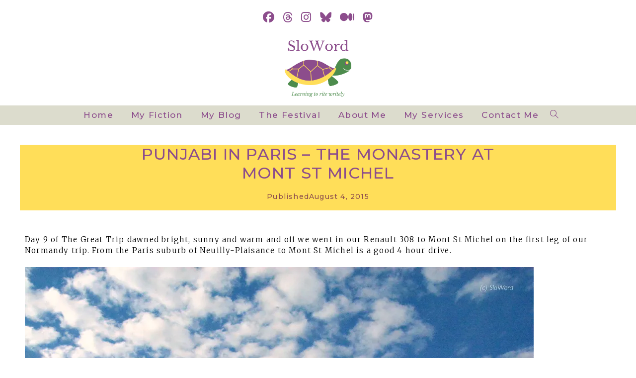

--- FILE ---
content_type: text/html; charset=UTF-8
request_url: https://www.sloword.com/punjabi-in-paris-the-monastery-at-mont-st-michel/
body_size: 27362
content:
<!DOCTYPE html>
<html class="html" lang="en-US">
<head>
	<meta charset="UTF-8">
	<link rel="profile" href="https://gmpg.org/xfn/11">

	<style id="jetpack-boost-critical-css">@media all{.panel-grid.panel-has-style>.panel-row-style,.panel-grid.panel-no-style{display:flex;-ms-flex-wrap:wrap;flex-wrap:nowrap;-ms-justify-content:space-between;justify-content:space-between}.panel-grid-cell{-ms-box-sizing:border-box;box-sizing:border-box}.panel-grid-cell .so-panel{zoom:1}.panel-grid-cell .so-panel:before{content:"";display:block}.panel-grid-cell .so-panel:after{content:"";display:table;clear:both}.panel-grid-cell .panel-last-child{margin-bottom:0}}@media all{#jp-relatedposts{display:none;padding-top:1em;margin:1em 0;position:relative;clear:both}.jp-relatedposts::after{content:"";display:block;clear:both}#jp-relatedposts h3.jp-relatedposts-headline{margin:0 0 1em 0;display:inline-block;float:left;font-size:9pt;font-weight:700;font-family:inherit}#jp-relatedposts h3.jp-relatedposts-headline em::before{content:"";display:block;width:100%;min-width:30px;border-top:1px solid rgb(0 0 0/.2);margin-bottom:1em}#jp-relatedposts h3.jp-relatedposts-headline em{font-style:normal;font-weight:700}.fa{font-family:var(--fa-style-family,"Font Awesome 6 Free");font-weight:var(--fa-style,900)}.fa,.fa-brands,.fab{-moz-osx-font-smoothing:grayscale;-webkit-font-smoothing:antialiased;display:var(--fa-display,inline-block);font-style:normal;font-variant:normal;line-height:1;text-rendering:auto}.fa-brands:before,.fa:before,.fab:before{content:var(--fa)}.fa-brands,.fab{font-family:"Font Awesome 6 Brands"}.fa-bars{--fa:""}.fa-angle-double-up{--fa:""}@font-face{font-family:"Font Awesome 6 Brands";font-style:normal;font-weight:400;font-display:block}.fa-brands,.fab{font-weight:400}.fa-threads{--fa:""}.fa-instagram{--fa:""}.fa-facebook{--fa:""}.fa-bluesky{--fa:""}.fa-medium-m{--fa:""}.fa-mastodon{--fa:""}@font-face{font-family:simple-line-icons;font-weight:400;font-style:normal;font-display:swap}.icon-magnifier{font-family:simple-line-icons;speak:none;font-style:normal;font-weight:400;font-variant:normal;text-transform:none;line-height:1;-webkit-font-smoothing:antialiased;-moz-osx-font-smoothing:grayscale}.icon-magnifier:before{content:""}a,article,body,div,em,figure,form,h1,h3,header,html,i,iframe,img,li,nav,p,span,strong,time,ul{margin:0;padding:0;border:0;outline:0;font-size:100%;font:inherit;vertical-align:baseline;font-family:inherit;font-size:100%;font-style:inherit;font-weight:inherit}article,figure,header,nav{display:block}html{font-size:62.5%;overflow-y:scroll;-webkit-text-size-adjust:100%;-ms-text-size-adjust:100%}*,:after,:before{-webkit-box-sizing:border-box;-moz-box-sizing:border-box;box-sizing:border-box}article,figure,header,main,nav{display:block}a img{border:0}img{max-width:100%;height:auto}em{font-style:italic}html{-ms-overflow-x:hidden;overflow-x:hidden}body{font-family:"Open Sans",sans-serif;font-size:14px;line-height:1.8;color:#4a4a4a;overflow-wrap:break-word;word-wrap:break-word}body{background-color:#fff}em,i{font-style:italic}.col-1{clear:both;margin-left:0}.screen-reader-text{border:0;clip:rect(1px,1px,1px,1px);clip-path:inset(50%);height:1px;margin:-1px;font-size:14px!important;font-weight:400;overflow:hidden;padding:0;position:absolute!important;width:1px;word-wrap:normal!important}html{font-family:sans-serif;-ms-text-size-adjust:100%;-webkit-text-size-adjust:100%}body{margin:0}article,figure,header,main,nav{display:block}[hidden]{display:none}a{background-color:rgba(0,0,0,0)}strong{font-weight:600}img{border:0}button,input{color:inherit;font:inherit;margin:0}button{overflow:visible}button{text-transform:none}button{-webkit-appearance:button}input{line-height:normal}input[type=search]::-webkit-search-cancel-button{-webkit-appearance:none}.container{width:1200px;max-width:90%;margin:0 auto}#wrap{position:relative}#main{position:relative}#main #content-wrap{padding-top:50px;padding-bottom:50px}.content-area{float:left;position:relative;width:72%;padding-right:30px;border-right-width:1px;border-style:solid;border-color:#f1f1f1}.content-full-width .content-area{width:100%!important;max-width:none!important;padding:0!important;border:0!important}.boxed-layout{background-color:#e9e9e9}.boxed-layout #wrap{width:1280px;max-width:100%;margin:0 auto;background-color:#fff}.boxed-layout #wrap .container{width:auto;max-width:none;padding-left:30px;padding-right:30px}@media only screen and (max-width:959px){.boxed-layout #wrap{overflow:hidden}.container{max-width:90%}.content-area{float:none!important;width:100%;margin-bottom:40px;border:0}body:not(.separate-layout) .content-area{padding:0!important}#main #content-wrap.container{width:auto!important}}@media only screen and (min-width:768px) and (max-width:959px){body.boxed-layout #wrap{width:auto!important}}@media only screen and (max-width:767px){#wrap{width:100%!important}body.boxed-layout #wrap{width:auto!important}}@media only screen and (max-width:480px){.boxed-layout #wrap .container{padding-left:20px;padding-right:20px}}figure>img{display:block;margin:0 auto}img{max-width:100%;height:auto;vertical-align:middle}img[class*=attachment-]{height:auto}iframe{width:100%;max-width:100%}.clr:after{content:"";display:block;visibility:hidden;clear:both;zoom:1;height:0}a{color:#333}a{text-decoration:none}h1,h3{font-weight:600;margin:0 0 20px;color:#333;line-height:1.4}h1{font-size:23px}h3{font-size:18px}p{margin:0 0 20px}ul{margin:15px 0 15px 20px}form input[type=search]{display:inline-block;min-height:40px;width:100%;font-size:14px;line-height:1.8;padding:6px 12px;vertical-align:middle;background-color:rgba(0,0,0,0);color:#333;border:1px solid #ddd;-webkit-border-radius:3px;-moz-border-radius:3px;-ms-border-radius:3px;border-radius:3px}input[type=search]{-webkit-appearance:none}input[type=search]::-webkit-search-cancel-button,input[type=search]::-webkit-search-results-button{display:none}.button,button[type=submit]{display:inline-block;font-family:inherit;background-color:#13aff0;color:#fff;font-size:12px;font-weight:600;text-transform:uppercase;margin:0;padding:14px 20px;border:0;text-align:center;letter-spacing:.1em;line-height:1}#top-bar-wrap{position:relative;background-color:#fff;font-size:12px;border-bottom:1px solid #f1f1f1;z-index:101}#top-bar{padding:8px 0}#top-bar-inner{position:relative}.top-bar-centered{float:none;text-align:center}@media only screen and (max-width:767px){#top-bar{padding:20px 0}}@media screen and (max-width:782px){#top-bar-wrap{z-index:100}}#top-bar-social ul{margin:0;padding:0;list-style:none}#top-bar-social li{float:left}#top-bar-social li a{display:block;float:left;font-size:14px;color:#bbb;padding:0 6px}#top-bar-social.top-bar-centered{padding-top:15px}#top-bar-social.top-bar-centered li{display:inline-block;float:none}@media only screen and (max-width:767px){#top-bar-social{text-align:center}#top-bar-social li{float:none;display:inline-block}}#site-header{position:relative;width:100%;background-color:#fff;border-bottom:1px solid #f1f1f1;z-index:100}.no-header-border #site-header{border-bottom:none}#site-header-inner{position:relative;height:100%}#site-logo{float:left;height:100%;display:table}#site-logo #site-logo-inner{display:table-cell;vertical-align:middle;height:74px}#site-logo #site-logo-inner a{background-color:rgba(0,0,0,0)!important}#site-logo #site-logo-inner a img{width:auto;vertical-align:middle}#site-header.has-header-media>:not(.overlay-header-media){position:relative;z-index:2}#site-header.has-header-media .overlay-header-media{display:block;position:absolute;top:0;left:0;height:100%;width:100%;background-color:rgba(0,0,0,.3);z-index:1}@media only screen and (max-width:767px){#site-logo{margin-top:0!important;margin-bottom:0!important}}#site-header.medium-header{background-color:rgba(0,0,0,0);text-align:center}#site-header.medium-header .top-header-wrap{position:relative;background-color:#fff;padding:30px 0;z-index:10}#site-header.medium-header .top-header-inner{display:-webkit-box;display:-webkit-flex;display:-ms-flexbox;display:flex;-webkit-flex-direction:row;flex-direction:row;-webkit-align-items:center;align-items:center;-webkit-justify-content:center;justify-content:center;width:100%;margin:0}#site-header.medium-header .top-col{-webkit-flex:1 0 0%;flex:1 0 0%}#site-header.medium-header .top-col.col-1{text-align:left}#site-header.medium-header .top-col.logo-col{text-align:center}#site-header.medium-header #site-logo{float:none;display:block}#site-header.medium-header #site-logo #site-logo-inner{display:block;height:auto!important}#site-header.medium-header .oceanwp-social-menu{float:none;display:block;right:auto!important;left:auto!important}#site-header.medium-header .oceanwp-social-menu .social-menu-inner{display:block;height:auto!important}#site-header.medium-header #site-navigation-wrap{position:relative;background-color:#f9f9f9;float:none;position:relative;right:auto!important;left:auto!important;-webkit-transform:none;-moz-transform:none;-ms-transform:none;-o-transform:none;transform:none;z-index:9}#site-header.medium-header #site-navigation-wrap.center-menu #site-navigation .dropdown-menu>li{float:none;display:inline-block}#site-header.medium-header #site-navigation-wrap #site-navigation{display:inline-block;position:relative}#site-header.medium-header #site-navigation-wrap .dropdown-menu>li>a{font-size:12px;line-height:60px;padding:0 22px;text-transform:uppercase;letter-spacing:1px}#site-header.medium-header .oceanwp-mobile-menu-icon{float:none;background-color:#f9f9f9;right:auto!important;left:auto!important}#site-header.medium-header .oceanwp-mobile-menu-icon a{float:none;display:inline-block;font-size:12px;padding:0 22px;line-height:60px;letter-spacing:1px;text-transform:uppercase}@media only screen and (max-width:767px){#site-header.medium-header .top-header-inner{display:block}#site-header.medium-header .top-col.logo-col{display:inline-block;text-align:center}}@media only screen and (max-width:480px){#site-header.medium-header .oceanwp-mobile-menu-icon a{line-height:40px}}#site-navigation-wrap{float:right;position:relative;right:-15px}#site-navigation-wrap .dropdown-menu{list-style:none;margin:0;padding:0}#site-navigation-wrap .dropdown-menu>li{float:left;position:relative}#site-navigation-wrap .dropdown-menu>li>a{display:block;font-size:13px;line-height:74px;color:#555;padding:0 15px;letter-spacing:.6px}#site-navigation-wrap .dropdown-menu>li>a.site-search-toggle{letter-spacing:0}.has-after-header-content #site-navigation-wrap,.has-social #site-navigation-wrap{right:0}.sf-menu,.sf-menu *{margin:0;padding:0;list-style:none}.sf-menu li.menu-item{position:relative;white-space:nowrap;white-space:normal}.sf-menu>li{float:left}.sf-menu a.menu-link{display:block;position:relative;zoom:1}.dropdown-menu,.dropdown-menu *{margin:0;padding:0;list-style:none}.oceanwp-mobile-menu-icon{display:none;position:relative}.oceanwp-mobile-menu-icon.mobile-right{float:right}.oceanwp-mobile-menu-icon a{font-size:13px;line-height:74px;color:#555;padding-left:15px;letter-spacing:.6px}.oceanwp-mobile-menu-icon a:first-child{padding-left:0}.oceanwp-mobile-menu-icon a.mobile-menu .oceanwp-close-text,.oceanwp-mobile-menu-icon a.mobile-menu .oceanwp-text{padding-left:6px}.oceanwp-mobile-menu-icon a.mobile-menu .oceanwp-close-text{display:none}.oceanwp-social-menu{float:right;position:relative;z-index:10}.oceanwp-social-menu.simple-social{right:-8px}.oceanwp-social-menu .social-menu-inner{display:-webkit-box;display:-webkit-flex;display:-ms-flexbox;display:flex;-webkit-align-items:center;align-items:center;height:74px}.oceanwp-social-menu ul{margin:0;padding:0;list-style:none}.effect-four #site-navigation-wrap .dropdown-menu>li>a.menu-link>span{position:relative}.effect-four #site-navigation-wrap .dropdown-menu>li>a.menu-link>span:after,.effect-four #site-navigation-wrap .dropdown-menu>li>a.menu-link>span:before{display:inline-block;color:#13aff0;opacity:0}.effect-four #site-navigation-wrap .dropdown-menu>li>a.menu-link>span:before{margin-right:6px;content:"[";-webkit-transform:translateX(20px);-moz-transform:translateX(20px);-ms-transform:translateX(20px);-o-transform:translateX(20px);transform:translateX(20px)}.effect-four #site-navigation-wrap .dropdown-menu>li>a.menu-link>span:after{margin-left:6px;content:"]";-webkit-transform:translateX(-20px);-moz-transform:translateX(-20px);-ms-transform:translateX(-20px);-o-transform:translateX(-20px);transform:translateX(-20px)}#searchform-overlay{display:none;position:fixed;top:0;left:0;width:100%;height:100%;background-color:rgba(0,0,0,.9);z-index:9999}#searchform-overlay .container{position:relative;width:100%;height:100%}#searchform-overlay a.search-overlay-close{position:absolute;top:-50px;left:50%;margin-left:-20px;width:40px;height:40px;background-color:rgba(255,255,255,.2);text-align:center;-webkit-border-radius:2px;-moz-border-radius:2px;-ms-border-radius:2px;border-radius:2px}#searchform-overlay a.search-overlay-close span{position:relative;display:inline-block;width:24px;height:24px}#searchform-overlay a.search-overlay-close span:after,#searchform-overlay a.search-overlay-close span:before{content:"";position:absolute;top:50%;left:0;height:2px;width:100%;margin-top:6px;background-color:#fff;-webkit-border-radius:5px;-moz-border-radius:5px;-ms-border-radius:5px;border-radius:5px}#searchform-overlay a.search-overlay-close span:before{-webkit-transform:rotate(45deg);-moz-transform:rotate(45deg);-ms-transform:rotate(45deg);-o-transform:rotate(45deg);transform:rotate(45deg)}#searchform-overlay a.search-overlay-close span:after{-webkit-transform:rotate(-45deg);-moz-transform:rotate(-45deg);-ms-transform:rotate(-45deg);-o-transform:rotate(-45deg);transform:rotate(-45deg)}#searchform-overlay form{position:absolute;top:50%;left:0;margin-top:-33px;width:100%;text-align:center}#searchform-overlay form .search-text,#searchform-overlay form input{font-size:22px;line-height:1.3;padding:18px 0;margin:0;min-height:50px;color:#fff;letter-spacing:1px;text-transform:uppercase;text-align:center}#searchform-overlay form input{position:relative;border:0;background-color:rgba(0,0,0,0);border-bottom:1px solid #444;z-index:2}#searchform-overlay form .search-text{display:block;position:absolute;top:0;bottom:0;left:0;right:0;-moz-opacity:.5;-webkit-opacity:.5;opacity:.5;z-index:1}#searchform-overlay form .search-text i{display:inline-block;background-color:#fff;width:3px;height:3px;margin-left:3px}#searchform-overlay .container{max-width:550px}@media only screen and (max-width:959px){#searchform-overlay{display:none!important}}#mobile-dropdown{display:none;position:absolute;top:100%;left:0;width:100%;background-color:#fff;max-height:400px;overflow-y:auto;-webkit-box-shadow:0 2px 6px rgba(0,0,0,.1);-moz-box-shadow:0 2px 6px rgba(0,0,0,.1);box-shadow:0 2px 6px rgba(0,0,0,.1)}#mobile-dropdown ul{margin:0;list-style:none}#mobile-dropdown ul li{border-bottom:1px solid rgba(0,0,0,.035)}#mobile-dropdown ul li a{display:block;position:relative;padding:12px 40px;text-align:left}#mobile-dropdown ul li a i{margin-right:10px}#mobile-dropdown ul li.search-toggle-li{display:none}#mobile-dropdown .oceanwp-social-menu{display:block!important;float:none;width:100%;right:auto!important;left:auto!important;padding:0 40px!important;margin:10px 0!important}#mobile-dropdown .oceanwp-social-menu .social-menu-inner{height:auto}#mobile-dropdown #mobile-menu-search{display:block;padding:20px 40px}#mobile-dropdown #mobile-menu-search form{position:relative}#mobile-dropdown #mobile-menu-search form input{padding:6px 45px 6px 12px!important;margin-top:0!important;-webkit-box-sizing:inherit;-moz-box-sizing:inherit;box-sizing:inherit}#mobile-dropdown #mobile-menu-search form button{display:block;position:absolute;right:10px;height:30px;line-height:30px;width:30px;padding:0;text-align:center;top:50%;margin-top:-15px;background-color:rgba(0,0,0,0)!important;color:#555;border:0}#mobile-dropdown .has-social #mobile-menu-search{padding-top:0}.single-post.content-max-width #main #content-wrap{width:100%;max-width:100%}.single-post.content-max-width .entry-content h1,.single-post.content-max-width .entry-content h3,.single-post.content-max-width .entry-content p{padding-left:20px;padding-right:20px}.single-post.content-max-width .entry-content h1,.single-post.content-max-width .entry-content h3,.single-post.content-max-width .entry-content p{margin:1.5em auto;max-width:700px}.single-post.content-max-width figure img{margin:0 auto}.single .entry-content{margin-bottom:20px}time.published{font-size:12px}.comment-body img.avatar{width:80px;height:80px;margin-right:30px;-webkit-border-radius:50%;-moz-border-radius:50%;-ms-border-radius:50%;border-radius:50%}#respond #cancel-comment-reply-link{font-size:10px;color:#929292;float:right;border:2px solid #f1f1f1;padding:3px 10px;-webkit-border-radius:3px;-moz-border-radius:3px;-ms-border-radius:3px;border-radius:3px;text-transform:uppercase;letter-spacing:.1em}@media only screen and (max-width:480px){.comment-body img{display:none}}#scroll-top{display:none;opacity:0;position:fixed;right:20px;bottom:20px;width:40px;height:40px;line-height:40px;background-color:rgba(0,0,0,.4);color:#fff;font-size:18px;-webkit-border-radius:2px;-moz-border-radius:2px;-ms-border-radius:2px;border-radius:2px;text-align:center;z-index:100;-webkit-box-sizing:content-box;-moz-box-sizing:content-box;box-sizing:content-box}@media only screen and (max-width:480px){#scroll-top{right:10px;bottom:10px;width:26px;height:26px;line-height:24px;font-size:14px}}#mobile-menu-search{display:none}@media only screen and (max-width:959px){body.default-breakpoint #site-navigation-wrap,body.default-breakpoint .oceanwp-social-menu{display:none}body.default-breakpoint .oceanwp-mobile-menu-icon{display:block}body.default-breakpoint #top-bar.has-no-content #top-bar-social{text-align:center}body.default-breakpoint #top-bar.has-no-content #top-bar-social li{float:none;display:inline-block}}.sh-container{margin-left:auto;margin-right:auto;padding-left:1rem;padding-right:1rem}@media (min-width:240px){.sh-container{max-width:240px}}@media (min-width:320px){.sh-container{max-width:320px}}@media (min-width:480px){.sh-container{max-width:480px}}@media (min-width:640px){.sh-container{max-width:640px}}@media (min-width:940px){.sh-container{max-width:940px}}@media (min-width:1120px){.sh-container{max-width:1120px}}@media (min-width:1200px){.sh-container{max-width:1200px}}.head-row{display:flex;display:-ms-flexbox;display:-webkit-flex;display:-webkit-box;flex-wrap:wrap;-ms-flex-wrap:wrap;-webkit-flex-wrap:wrap}.row-center{justify-content:center;display:flex}.col-l-8,.col-xs-12{position:relative;min-height:1px;padding-left:1rem;padding-right:1rem}.col-xs-12{flex:0 0 100%;max-width:100%;-ms-flex:0 0 100%;-webkit-flex:0 0 100%;-webkit-box-flex:0}@media (min-width:940px){.col-ml-9{flex:0 0 75%;max-width:75%;-ms-flex:0 0 75%;-webkit-flex:0 0 75%;-webkit-box-flex:0}}@media (min-width:1120px){.col-l-8{flex:0 0 66.667%;max-width:66.667%;-ms-flex:0 0 66.667%;-webkit-flex:0 0 66.667%;-webkit-box-flex:0}}ul.meta-style-2{list-style:none;display:flex;flex-wrap:wrap;font-size:15px}ul.meta-style-2 time.published{font-size:inherit}ul.meta-style-2 li{padding:0 7px 5px 7px;display:flex;align-items:center;gap:3px}.single-header-ocean-2{margin-top:40px;margin-bottom:25px}header.blog-post-title{text-align:center}.single-header-ocean-2 .single-post-title{font-size:60px;text-transform:capitalize}.single-header-ocean-2 .blog-post-title ul.meta-style-2{border-bottom:none;justify-content:center;margin-left:0;margin-right:0}.ocean-sh-2 img{object-fit:cover;width:100%;max-width:none;max-height:500px;border-radius:0}@media only screen and (max-width:479px){ul.meta-style-2{justify-content:space-around}}#likes-other-gravatars{display:none;position:absolute;padding:9px 12px 10px 12px;background-color:#fff;border:solid 1px #dcdcde;border-radius:4px;box-shadow:none;min-width:220px;max-height:240px;height:auto;overflow:auto;z-index:1000}#likes-other-gravatars *{line-height:normal}#likes-other-gravatars .likes-text{color:#101517;font-size:12px;font-weight:500;padding-bottom:8px}#likes-other-gravatars ul{margin:0;padding:0;text-indent:0;list-style-type:none}#likes-other-gravatars ul.wpl-avatars{overflow:auto;display:block;max-height:190px}.post-likes-widget-placeholder .button{display:none}.sd-content ul li a.sd-button>span,.sd-social-icon-text .sd-content ul li a.sd-button>span{line-height:23px;margin-left:6px}}</style><meta name='robots' content='index, follow, max-image-preview:large, max-snippet:-1, max-video-preview:-1' />
<link rel="pingback" href="https://www.sloword.com/xmlrpc.php">
<meta name="viewport" content="width=device-width, initial-scale=1"><!-- Jetpack Site Verification Tags -->
<meta name="google-site-verification" content="owBxkSn5Px_he5ylsP_jY5jPVZuU7WH7HKPUNn8r04E" />

	<!-- This site is optimized with the Yoast SEO plugin v26.6 - https://yoast.com/wordpress/plugins/seo/ -->
	<title>Punjabi in Paris - The Monastery at Mont St Michel : SloWord</title>
	<meta name="description" content="SloWord : Mont St Michel looks great from the air, but you have to see it rising up into the sky from the ground below." />
	<link rel="canonical" href="https://www.sloword.com/punjabi-in-paris-the-monastery-at-mont-st-michel/" />
	<meta property="og:locale" content="en_US" />
	<meta property="og:type" content="article" />
	<meta property="og:title" content="Punjabi in Paris - The Monastery at Mont St Michel : SloWord" />
	<meta property="og:description" content="SloWord : Mont St Michel looks great from the air, but you have to see it rising up into the sky from the ground below." />
	<meta property="og:url" content="https://www.sloword.com/punjabi-in-paris-the-monastery-at-mont-st-michel/" />
	<meta property="og:site_name" content="SloWord" />
	<meta property="article:published_time" content="2015-08-04T17:19:44+00:00" />
	<meta property="article:modified_time" content="2021-04-25T18:56:35+00:00" />
	<meta property="og:image" content="http://www.sloword.com/wp-content/uploads/2015/08/1-dsc_2469.jpg" />
	<meta name="author" content="SloWord" />
	<meta name="twitter:card" content="summary_large_image" />
	<meta name="twitter:label1" content="Written by" />
	<meta name="twitter:data1" content="SloWord" />
	<meta name="twitter:label2" content="Est. reading time" />
	<meta name="twitter:data2" content="7 minutes" />
	<script data-jetpack-boost="ignore" type="application/ld+json" class="yoast-schema-graph">{"@context":"https://schema.org","@graph":[{"@type":"Article","@id":"https://www.sloword.com/punjabi-in-paris-the-monastery-at-mont-st-michel/#article","isPartOf":{"@id":"https://www.sloword.com/punjabi-in-paris-the-monastery-at-mont-st-michel/"},"author":{"name":"SloWord","@id":"https://www.sloword.com/#/schema/person/9a3a34e1a1027b72bf84ca85d91945c5"},"headline":"Punjabi in Paris &#8211; The Monastery at Mont St Michel","datePublished":"2015-08-04T17:19:44+00:00","dateModified":"2021-04-25T18:56:35+00:00","mainEntityOfPage":{"@id":"https://www.sloword.com/punjabi-in-paris-the-monastery-at-mont-st-michel/"},"wordCount":952,"commentCount":11,"publisher":{"@id":"https://www.sloword.com/#/schema/person/9a3a34e1a1027b72bf84ca85d91945c5"},"image":{"@id":"https://www.sloword.com/punjabi-in-paris-the-monastery-at-mont-st-michel/#primaryimage"},"thumbnailUrl":"http://www.sloword.com/wp-content/uploads/2015/08/1-dsc_2469.jpg","keywords":["France","Mont St Michel","Normandy landings","Notre Dame de Paris","Omaha Beach","Paris","Punjabi in Paris","Travel"],"articleSection":["Travel"],"inLanguage":"en-US","potentialAction":[{"@type":"CommentAction","name":"Comment","target":["https://www.sloword.com/punjabi-in-paris-the-monastery-at-mont-st-michel/#respond"]}]},{"@type":"WebPage","@id":"https://www.sloword.com/punjabi-in-paris-the-monastery-at-mont-st-michel/","url":"https://www.sloword.com/punjabi-in-paris-the-monastery-at-mont-st-michel/","name":"Punjabi in Paris - The Monastery at Mont St Michel : SloWord","isPartOf":{"@id":"https://www.sloword.com/#website"},"primaryImageOfPage":{"@id":"https://www.sloword.com/punjabi-in-paris-the-monastery-at-mont-st-michel/#primaryimage"},"image":{"@id":"https://www.sloword.com/punjabi-in-paris-the-monastery-at-mont-st-michel/#primaryimage"},"thumbnailUrl":"http://www.sloword.com/wp-content/uploads/2015/08/1-dsc_2469.jpg","datePublished":"2015-08-04T17:19:44+00:00","dateModified":"2021-04-25T18:56:35+00:00","description":"SloWord : Mont St Michel looks great from the air, but you have to see it rising up into the sky from the ground below.","breadcrumb":{"@id":"https://www.sloword.com/punjabi-in-paris-the-monastery-at-mont-st-michel/#breadcrumb"},"inLanguage":"en-US","potentialAction":[{"@type":"ReadAction","target":["https://www.sloword.com/punjabi-in-paris-the-monastery-at-mont-st-michel/"]}]},{"@type":"ImageObject","inLanguage":"en-US","@id":"https://www.sloword.com/punjabi-in-paris-the-monastery-at-mont-st-michel/#primaryimage","url":"http://www.sloword.com/wp-content/uploads/2015/08/1-dsc_2469.jpg","contentUrl":"http://www.sloword.com/wp-content/uploads/2015/08/1-dsc_2469.jpg"},{"@type":"BreadcrumbList","@id":"https://www.sloword.com/punjabi-in-paris-the-monastery-at-mont-st-michel/#breadcrumb","itemListElement":[{"@type":"ListItem","position":1,"name":"Home","item":"https://www.sloword.com/"},{"@type":"ListItem","position":2,"name":"Punjabi in Paris &#8211; The Monastery at Mont St Michel"}]},{"@type":"WebSite","@id":"https://www.sloword.com/#website","url":"https://www.sloword.com/","name":"SloWord","description":"Learning to Rite Writely","publisher":{"@id":"https://www.sloword.com/#/schema/person/9a3a34e1a1027b72bf84ca85d91945c5"},"potentialAction":[{"@type":"SearchAction","target":{"@type":"EntryPoint","urlTemplate":"https://www.sloword.com/?s={search_term_string}"},"query-input":{"@type":"PropertyValueSpecification","valueRequired":true,"valueName":"search_term_string"}}],"inLanguage":"en-US"},{"@type":["Person","Organization"],"@id":"https://www.sloword.com/#/schema/person/9a3a34e1a1027b72bf84ca85d91945c5","name":"SloWord","image":{"@type":"ImageObject","inLanguage":"en-US","@id":"https://www.sloword.com/#/schema/person/image/","url":"https://i0.wp.com/www.sloword.com/wp-content/uploads/2023/03/SloWordBlogFullffffff.png?fit=500%2C500&ssl=1","contentUrl":"https://i0.wp.com/www.sloword.com/wp-content/uploads/2023/03/SloWordBlogFullffffff.png?fit=500%2C500&ssl=1","width":500,"height":500,"caption":"SloWord"},"logo":{"@id":"https://www.sloword.com/#/schema/person/image/"},"sameAs":["http://www.sloword.com"]}]}</script>
	<!-- / Yoast SEO plugin. -->


<link rel='dns-prefetch' href='//js.hs-scripts.com' />
<link rel='dns-prefetch' href='//secure.gravatar.com' />
<link rel='dns-prefetch' href='//stats.wp.com' />
<link rel='dns-prefetch' href='//fonts.googleapis.com' />
<link rel='dns-prefetch' href='//v0.wordpress.com' />
<link rel='dns-prefetch' href='//jetpack.wordpress.com' />
<link rel='dns-prefetch' href='//s0.wp.com' />
<link rel='dns-prefetch' href='//public-api.wordpress.com' />
<link rel='dns-prefetch' href='//0.gravatar.com' />
<link rel='dns-prefetch' href='//1.gravatar.com' />
<link rel='dns-prefetch' href='//2.gravatar.com' />
<link rel='dns-prefetch' href='//widgets.wp.com' />
<link rel='preconnect' href='//i0.wp.com' />
<link rel='preconnect' href='//c0.wp.com' />
<link rel="alternate" title="oEmbed (JSON)" type="application/json+oembed" href="https://www.sloword.com/wp-json/oembed/1.0/embed?url=https%3A%2F%2Fwww.sloword.com%2Fpunjabi-in-paris-the-monastery-at-mont-st-michel%2F" />
<link rel="alternate" title="oEmbed (XML)" type="text/xml+oembed" href="https://www.sloword.com/wp-json/oembed/1.0/embed?url=https%3A%2F%2Fwww.sloword.com%2Fpunjabi-in-paris-the-monastery-at-mont-st-michel%2F&#038;format=xml" />
<noscript><link rel='stylesheet' id='all-css-7dfa0fe8f68b8fbbd04615caf3e39dee' href='https://www.sloword.com/wp-content/boost-cache/static/2d2f075725.min.css' type='text/css' media='all' /></noscript><link rel='stylesheet' id='all-css-7dfa0fe8f68b8fbbd04615caf3e39dee' href='https://www.sloword.com/wp-content/boost-cache/static/2d2f075725.min.css' type='text/css' media="not all" data-media="all" onload="this.media=this.dataset.media; delete this.dataset.media; this.removeAttribute( 'onload' );" />
<style id='wp-img-auto-sizes-contain-inline-css'>
img:is([sizes=auto i],[sizes^="auto," i]){contain-intrinsic-size:3000px 1500px}
/*# sourceURL=wp-img-auto-sizes-contain-inline-css */
</style>
<noscript><link rel='stylesheet' id='oceanwp-google-font-merriweather-css' href='//fonts.googleapis.com/css?family=Merriweather%3A100%2C200%2C300%2C400%2C500%2C600%2C700%2C800%2C900%2C100i%2C200i%2C300i%2C400i%2C500i%2C600i%2C700i%2C800i%2C900i&#038;subset=latin&#038;display=swap&#038;ver=6.9' media='all' />
</noscript><link rel='stylesheet' id='oceanwp-google-font-merriweather-css' href='//fonts.googleapis.com/css?family=Merriweather%3A100%2C200%2C300%2C400%2C500%2C600%2C700%2C800%2C900%2C100i%2C200i%2C300i%2C400i%2C500i%2C600i%2C700i%2C800i%2C900i&#038;subset=latin&#038;display=swap&#038;ver=6.9' media="not all" data-media="all" onload="this.media=this.dataset.media; delete this.dataset.media; this.removeAttribute( 'onload' );" />
<noscript><link rel='stylesheet' id='oceanwp-google-font-montserrat-css' href='//fonts.googleapis.com/css?family=Montserrat%3A100%2C200%2C300%2C400%2C500%2C600%2C700%2C800%2C900%2C100i%2C200i%2C300i%2C400i%2C500i%2C600i%2C700i%2C800i%2C900i&#038;subset=latin&#038;display=swap&#038;ver=6.9' media='all' />
</noscript><link rel='stylesheet' id='oceanwp-google-font-montserrat-css' href='//fonts.googleapis.com/css?family=Montserrat%3A100%2C200%2C300%2C400%2C500%2C600%2C700%2C800%2C900%2C100i%2C200i%2C300i%2C400i%2C500i%2C600i%2C700i%2C800i%2C900i&#038;subset=latin&#038;display=swap&#038;ver=6.9' media="not all" data-media="all" onload="this.media=this.dataset.media; delete this.dataset.media; this.removeAttribute( 'onload' );" />
<noscript><link rel='stylesheet' id='oceanwp-google-font-libre-franklin-css' href='//fonts.googleapis.com/css?family=Libre+Franklin%3A100%2C200%2C300%2C400%2C500%2C600%2C700%2C800%2C900%2C100i%2C200i%2C300i%2C400i%2C500i%2C600i%2C700i%2C800i%2C900i&#038;subset=latin&#038;display=swap&#038;ver=6.9' media='all' />
</noscript><link rel='stylesheet' id='oceanwp-google-font-libre-franklin-css' href='//fonts.googleapis.com/css?family=Libre+Franklin%3A100%2C200%2C300%2C400%2C500%2C600%2C700%2C800%2C900%2C100i%2C200i%2C300i%2C400i%2C500i%2C600i%2C700i%2C800i%2C900i&#038;subset=latin&#038;display=swap&#038;ver=6.9' media="not all" data-media="all" onload="this.media=this.dataset.media; delete this.dataset.media; this.removeAttribute( 'onload' );" />


<script data-jetpack-boost="ignore" src="https://www.sloword.com/wp-includes/js/jquery/jquery.min.js?ver=3.7.1" id="jquery-core-js"></script>

			<!-- DO NOT COPY THIS SNIPPET! Start of Page Analytics Tracking for HubSpot WordPress plugin v11.3.33-->
			
			<!-- DO NOT COPY THIS SNIPPET! End of Page Analytics Tracking for HubSpot WordPress plugin -->
				<style>img#wpstats{display:none}</style>
		<link rel="icon" href="https://i0.wp.com/www.sloword.com/wp-content/uploads/2019/02/Sloword-logo.png?fit=32%2C32&#038;ssl=1" sizes="32x32" />
<link rel="icon" href="https://i0.wp.com/www.sloword.com/wp-content/uploads/2019/02/Sloword-logo.png?fit=192%2C192&#038;ssl=1" sizes="192x192" />
<link rel="apple-touch-icon" href="https://i0.wp.com/www.sloword.com/wp-content/uploads/2019/02/Sloword-logo.png?fit=180%2C180&#038;ssl=1" />
<meta name="msapplication-TileImage" content="https://i0.wp.com/www.sloword.com/wp-content/uploads/2019/02/Sloword-logo.png?fit=200%2C200&#038;ssl=1" />
		<style id="wp-custom-css">
			/* Reduce Space After Paragraph Globally */.post-inner-content p{margin-top:1.2em !important;margin-bottom:1.2em !important}		</style>
		<!-- OceanWP CSS -->
<style type="text/css">
/* Colors */a:hover,a.light:hover,.theme-heading .text::before,.theme-heading .text::after,#top-bar-content >a:hover,#top-bar-social li.oceanwp-email a:hover,#site-navigation-wrap .dropdown-menu >li >a:hover,#site-header.medium-header #medium-searchform button:hover,.oceanwp-mobile-menu-icon a:hover,.blog-entry.post .blog-entry-header .entry-title a:hover,.blog-entry.post .blog-entry-readmore a:hover,.blog-entry.thumbnail-entry .blog-entry-category a,ul.meta li a:hover,.dropcap,.single nav.post-navigation .nav-links .title,body .related-post-title a:hover,body #wp-calendar caption,body .contact-info-widget.default i,body .contact-info-widget.big-icons i,body .custom-links-widget .oceanwp-custom-links li a:hover,body .custom-links-widget .oceanwp-custom-links li a:hover:before,body .posts-thumbnails-widget li a:hover,body .social-widget li.oceanwp-email a:hover,.comment-author .comment-meta .comment-reply-link,#respond #cancel-comment-reply-link:hover,#footer-widgets .footer-box a:hover,#footer-bottom a:hover,#footer-bottom #footer-bottom-menu a:hover,.sidr a:hover,.sidr-class-dropdown-toggle:hover,.sidr-class-menu-item-has-children.active >a,.sidr-class-menu-item-has-children.active >a >.sidr-class-dropdown-toggle,input[type=checkbox]:checked:before{color:#8c4d8c}.single nav.post-navigation .nav-links .title .owp-icon use,.blog-entry.post .blog-entry-readmore a:hover .owp-icon use,body .contact-info-widget.default .owp-icon use,body .contact-info-widget.big-icons .owp-icon use{stroke:#8c4d8c}input[type="button"],input[type="reset"],input[type="submit"],button[type="submit"],.button,#site-navigation-wrap .dropdown-menu >li.btn >a >span,.thumbnail:hover i,.thumbnail:hover .link-post-svg-icon,.post-quote-content,.omw-modal .omw-close-modal,body .contact-info-widget.big-icons li:hover i,body .contact-info-widget.big-icons li:hover .owp-icon,body div.wpforms-container-full .wpforms-form input[type=submit],body div.wpforms-container-full .wpforms-form button[type=submit],body div.wpforms-container-full .wpforms-form .wpforms-page-button,.woocommerce-cart .wp-element-button,.woocommerce-checkout .wp-element-button,.wp-block-button__link{background-color:#8c4d8c}.widget-title{border-color:#8c4d8c}blockquote{border-color:#8c4d8c}.wp-block-quote{border-color:#8c4d8c}#searchform-dropdown{border-color:#8c4d8c}.dropdown-menu .sub-menu{border-color:#8c4d8c}.blog-entry.large-entry .blog-entry-readmore a:hover{border-color:#8c4d8c}.oceanwp-newsletter-form-wrap input[type="email"]:focus{border-color:#8c4d8c}.social-widget li.oceanwp-email a:hover{border-color:#8c4d8c}#respond #cancel-comment-reply-link:hover{border-color:#8c4d8c}body .contact-info-widget.big-icons li:hover i{border-color:#8c4d8c}body .contact-info-widget.big-icons li:hover .owp-icon{border-color:#8c4d8c}#footer-widgets .oceanwp-newsletter-form-wrap input[type="email"]:focus{border-color:#8c4d8c}input[type="button"]:hover,input[type="reset"]:hover,input[type="submit"]:hover,button[type="submit"]:hover,input[type="button"]:focus,input[type="reset"]:focus,input[type="submit"]:focus,button[type="submit"]:focus,.button:hover,.button:focus,#site-navigation-wrap .dropdown-menu >li.btn >a:hover >span,.post-quote-author,.omw-modal .omw-close-modal:hover,body div.wpforms-container-full .wpforms-form input[type=submit]:hover,body div.wpforms-container-full .wpforms-form button[type=submit]:hover,body div.wpforms-container-full .wpforms-form .wpforms-page-button:hover,.woocommerce-cart .wp-element-button:hover,.woocommerce-checkout .wp-element-button:hover,.wp-block-button__link:hover{background-color:#ffde59}table th,table td,hr,.content-area,body.content-left-sidebar #content-wrap .content-area,.content-left-sidebar .content-area,#top-bar-wrap,#site-header,#site-header.top-header #search-toggle,.dropdown-menu ul li,.centered-minimal-page-header,.blog-entry.post,.blog-entry.grid-entry .blog-entry-inner,.blog-entry.thumbnail-entry .blog-entry-bottom,.single-post .entry-title,.single .entry-share-wrap .entry-share,.single .entry-share,.single .entry-share ul li a,.single nav.post-navigation,.single nav.post-navigation .nav-links .nav-previous,#author-bio,#author-bio .author-bio-avatar,#author-bio .author-bio-social li a,#related-posts,#comments,.comment-body,#respond #cancel-comment-reply-link,#blog-entries .type-page,.page-numbers a,.page-numbers span:not(.elementor-screen-only),.page-links span,body #wp-calendar caption,body #wp-calendar th,body #wp-calendar tbody,body .contact-info-widget.default i,body .contact-info-widget.big-icons i,body .contact-info-widget.big-icons .owp-icon,body .contact-info-widget.default .owp-icon,body .posts-thumbnails-widget li,body .tagcloud a{border-color:#ffffff}a{color:#e27100}a .owp-icon use{stroke:#e27100}a:hover{color:#dcdccd}a:hover .owp-icon use{stroke:#dcdccd}.boxed-layout{background-color:#ffffff}.separate-layout,.has-parallax-footer.separate-layout #main{background-color:#ffffff}body .theme-button,body input[type="submit"],body button[type="submit"],body button,body .button,body div.wpforms-container-full .wpforms-form input[type=submit],body div.wpforms-container-full .wpforms-form button[type=submit],body div.wpforms-container-full .wpforms-form .wpforms-page-button,.woocommerce-cart .wp-element-button,.woocommerce-checkout .wp-element-button,.wp-block-button__link{background-color:#8c4d8c}body .theme-button:hover,body input[type="submit"]:hover,body button[type="submit"]:hover,body button:hover,body .button:hover,body div.wpforms-container-full .wpforms-form input[type=submit]:hover,body div.wpforms-container-full .wpforms-form input[type=submit]:active,body div.wpforms-container-full .wpforms-form button[type=submit]:hover,body div.wpforms-container-full .wpforms-form button[type=submit]:active,body div.wpforms-container-full .wpforms-form .wpforms-page-button:hover,body div.wpforms-container-full .wpforms-form .wpforms-page-button:active,.woocommerce-cart .wp-element-button:hover,.woocommerce-checkout .wp-element-button:hover,.wp-block-button__link:hover{background-color:#ffde59}body .theme-button,body input[type="submit"],body button[type="submit"],body button,body .button,body div.wpforms-container-full .wpforms-form input[type=submit],body div.wpforms-container-full .wpforms-form button[type=submit],body div.wpforms-container-full .wpforms-form .wpforms-page-button,.woocommerce-cart .wp-element-button,.woocommerce-checkout .wp-element-button,.wp-block-button__link{color:#ffde59}body .theme-button:hover,body input[type="submit"]:hover,body button[type="submit"]:hover,body button:hover,body .button:hover,body div.wpforms-container-full .wpforms-form input[type=submit]:hover,body div.wpforms-container-full .wpforms-form input[type=submit]:active,body div.wpforms-container-full .wpforms-form button[type=submit]:hover,body div.wpforms-container-full .wpforms-form button[type=submit]:active,body div.wpforms-container-full .wpforms-form .wpforms-page-button:hover,body div.wpforms-container-full .wpforms-form .wpforms-page-button:active,.woocommerce-cart .wp-element-button:hover,.woocommerce-checkout .wp-element-button:hover,.wp-block-button__link:hover{color:#ffde59}body .theme-button,body input[type="submit"],body button[type="submit"],body button,body .button,body div.wpforms-container-full .wpforms-form input[type=submit],body div.wpforms-container-full .wpforms-form button[type=submit],body div.wpforms-container-full .wpforms-form .wpforms-page-button,.woocommerce-cart .wp-element-button,.woocommerce-checkout .wp-element-button,.wp-block-button__link{border-color:#ffde59}body .theme-button:hover,body input[type="submit"]:hover,body button[type="submit"]:hover,body button:hover,body .button:hover,body div.wpforms-container-full .wpforms-form input[type=submit]:hover,body div.wpforms-container-full .wpforms-form input[type=submit]:active,body div.wpforms-container-full .wpforms-form button[type=submit]:hover,body div.wpforms-container-full .wpforms-form button[type=submit]:active,body div.wpforms-container-full .wpforms-form .wpforms-page-button:hover,body div.wpforms-container-full .wpforms-form .wpforms-page-button:active,.woocommerce-cart .wp-element-button:hover,.woocommerce-checkout .wp-element-button:hover,.wp-block-button__link:hover{border-color:#8c4d8c}form input[type="text"],form input[type="password"],form input[type="email"],form input[type="url"],form input[type="date"],form input[type="month"],form input[type="time"],form input[type="datetime"],form input[type="datetime-local"],form input[type="week"],form input[type="number"],form input[type="search"],form input[type="tel"],form input[type="color"],form select,form textarea,.select2-container .select2-choice,.woocommerce .woocommerce-checkout .select2-container--default .select2-selection--single{border-color:#dd8500}body div.wpforms-container-full .wpforms-form input[type=date],body div.wpforms-container-full .wpforms-form input[type=datetime],body div.wpforms-container-full .wpforms-form input[type=datetime-local],body div.wpforms-container-full .wpforms-form input[type=email],body div.wpforms-container-full .wpforms-form input[type=month],body div.wpforms-container-full .wpforms-form input[type=number],body div.wpforms-container-full .wpforms-form input[type=password],body div.wpforms-container-full .wpforms-form input[type=range],body div.wpforms-container-full .wpforms-form input[type=search],body div.wpforms-container-full .wpforms-form input[type=tel],body div.wpforms-container-full .wpforms-form input[type=text],body div.wpforms-container-full .wpforms-form input[type=time],body div.wpforms-container-full .wpforms-form input[type=url],body div.wpforms-container-full .wpforms-form input[type=week],body div.wpforms-container-full .wpforms-form select,body div.wpforms-container-full .wpforms-form textarea{border-color:#dd8500}form input[type="text"]:focus,form input[type="password"]:focus,form input[type="email"]:focus,form input[type="tel"]:focus,form input[type="url"]:focus,form input[type="search"]:focus,form textarea:focus,.select2-drop-active,.select2-dropdown-open.select2-drop-above .select2-choice,.select2-dropdown-open.select2-drop-above .select2-choices,.select2-drop.select2-drop-above.select2-drop-active,.select2-container-active .select2-choice,.select2-container-active .select2-choices{border-color:#7100e2}body div.wpforms-container-full .wpforms-form input:focus,body div.wpforms-container-full .wpforms-form textarea:focus,body div.wpforms-container-full .wpforms-form select:focus{border-color:#7100e2}label,body div.wpforms-container-full .wpforms-form .wpforms-field-label{color:#7100e2}.page-header .page-header-title,.page-header.background-image-page-header .page-header-title{color:#8c4d8c}.site-breadcrumbs a,.background-image-page-header .site-breadcrumbs a{color:#8c4d8c}.site-breadcrumbs a .owp-icon use,.background-image-page-header .site-breadcrumbs a .owp-icon use{stroke:#8c4d8c}.site-breadcrumbs a:hover,.background-image-page-header .site-breadcrumbs a:hover{color:#ffde59}.site-breadcrumbs a:hover .owp-icon use,.background-image-page-header .site-breadcrumbs a:hover .owp-icon use{stroke:#ffde59}body{color:#000000}h1,h2,h3,h4,h5,h6,.theme-heading,.widget-title,.oceanwp-widget-recent-posts-title,.comment-reply-title,.entry-title,.sidebar-box .widget-title{color:#8c4d8c}h1{color:#8c4d8c}h2{color:#8c4d4d}h3{color:#8c4d4d}h4{color:#8c4d4d}h5{color:#8c4d4d}h6{color:#8c4d4d}/* OceanWP Style Settings CSS */.container{width:1400px}@media only screen and (min-width:960px){.content-area,.content-left-sidebar .content-area{width:100%}}.separate-layout .content-area,.separate-layout.content-left-sidebar .content-area,.content-both-sidebars.scs-style .content-area,.separate-layout.content-both-sidebars.ssc-style .content-area,body.separate-blog.separate-layout #blog-entries >*,body.separate-blog.separate-layout .oceanwp-pagination,body.separate-blog.separate-layout .blog-entry.grid-entry .blog-entry-inner{padding:5pxpx}.separate-layout.content-full-width .content-area{padding:5pxpx !important}.separate-layout .widget-area .sidebar-box{padding:1px}.boxed-layout #wrap,.boxed-layout .parallax-footer,.boxed-layout .owp-floating-bar{width:1400px}.theme-button,input[type="submit"],button[type="submit"],button,body div.wpforms-container-full .wpforms-form input[type=submit],body div.wpforms-container-full .wpforms-form button[type=submit],body div.wpforms-container-full .wpforms-form .wpforms-page-button{padding:8px 14px 8px 14px}.theme-button,input[type="submit"],button[type="submit"],button,.button,body div.wpforms-container-full .wpforms-form input[type=submit],body div.wpforms-container-full .wpforms-form button[type=submit],body div.wpforms-container-full .wpforms-form .wpforms-page-button{border-style:solid}.theme-button,input[type="submit"],button[type="submit"],button,.button,body div.wpforms-container-full .wpforms-form input[type=submit],body div.wpforms-container-full .wpforms-form button[type=submit],body div.wpforms-container-full .wpforms-form .wpforms-page-button{border-width:1px}form input[type="text"],form input[type="password"],form input[type="email"],form input[type="url"],form input[type="date"],form input[type="month"],form input[type="time"],form input[type="datetime"],form input[type="datetime-local"],form input[type="week"],form input[type="number"],form input[type="search"],form input[type="tel"],form input[type="color"],form select,form textarea,.woocommerce .woocommerce-checkout .select2-container--default .select2-selection--single{border-style:solid}body div.wpforms-container-full .wpforms-form input[type=date],body div.wpforms-container-full .wpforms-form input[type=datetime],body div.wpforms-container-full .wpforms-form input[type=datetime-local],body div.wpforms-container-full .wpforms-form input[type=email],body div.wpforms-container-full .wpforms-form input[type=month],body div.wpforms-container-full .wpforms-form input[type=number],body div.wpforms-container-full .wpforms-form input[type=password],body div.wpforms-container-full .wpforms-form input[type=range],body div.wpforms-container-full .wpforms-form input[type=search],body div.wpforms-container-full .wpforms-form input[type=tel],body div.wpforms-container-full .wpforms-form input[type=text],body div.wpforms-container-full .wpforms-form input[type=time],body div.wpforms-container-full .wpforms-form input[type=url],body div.wpforms-container-full .wpforms-form input[type=week],body div.wpforms-container-full .wpforms-form select,body div.wpforms-container-full .wpforms-form textarea{border-style:solid}form input[type="text"],form input[type="password"],form input[type="email"],form input[type="url"],form input[type="date"],form input[type="month"],form input[type="time"],form input[type="datetime"],form input[type="datetime-local"],form input[type="week"],form input[type="number"],form input[type="search"],form input[type="tel"],form input[type="color"],form select,form textarea{border-radius:3px}body div.wpforms-container-full .wpforms-form input[type=date],body div.wpforms-container-full .wpforms-form input[type=datetime],body div.wpforms-container-full .wpforms-form input[type=datetime-local],body div.wpforms-container-full .wpforms-form input[type=email],body div.wpforms-container-full .wpforms-form input[type=month],body div.wpforms-container-full .wpforms-form input[type=number],body div.wpforms-container-full .wpforms-form input[type=password],body div.wpforms-container-full .wpforms-form input[type=range],body div.wpforms-container-full .wpforms-form input[type=search],body div.wpforms-container-full .wpforms-form input[type=tel],body div.wpforms-container-full .wpforms-form input[type=text],body div.wpforms-container-full .wpforms-form input[type=time],body div.wpforms-container-full .wpforms-form input[type=url],body div.wpforms-container-full .wpforms-form input[type=week],body div.wpforms-container-full .wpforms-form select,body div.wpforms-container-full .wpforms-form textarea{border-radius:3px}#main #content-wrap,.separate-layout #main #content-wrap{padding-top:0;padding-bottom:0}.page-numbers a,.page-numbers span:not(.elementor-screen-only),.page-links span{font-size:17px}@media (max-width:768px){.page-numbers a,.page-numbers span:not(.elementor-screen-only),.page-links span{font-size:px}}@media (max-width:480px){.page-numbers a,.page-numbers span:not(.elementor-screen-only),.page-links span{font-size:px}}.page-numbers a,.page-numbers span:not(.elementor-screen-only),.page-links span{border-width:5px}@media (max-width:768px){.page-numbers a,.page-numbers span:not(.elementor-screen-only),.page-links span{border-width:px}}@media (max-width:480px){.page-numbers a,.page-numbers span:not(.elementor-screen-only),.page-links span{border-width:px}}.page-numbers a,.page-numbers span:not(.elementor-screen-only),.page-links span{background-color:#ffffff}.page-numbers a,.page-numbers span:not(.elementor-screen-only),.page-links span{color:#8c4d8c}.page-numbers a .owp-icon use{stroke:#8c4d8c}.page-numbers a:hover,.page-links a:hover span,.page-numbers.current,.page-numbers.current:hover{color:#fedf5a}.page-numbers a:hover .owp-icon use{stroke:#fedf5a}#scroll-top{bottom:80px}#scroll-top{width:50px;height:50px;line-height:50px}#scroll-top{font-size:26px}#scroll-top .owp-icon{width:26px;height:26px}#scroll-top{background-color:#8c4d8c}#scroll-top:hover{background-color:#fedf5a}#scroll-top{color:#fedf5a}#scroll-top .owp-icon use{stroke:#fedf5a}#scroll-top:hover{color:#8c4d8c}#scroll-top:hover .owp-icon use{stroke:#fedf5a}.page-header,.has-transparent-header .page-header{padding:0}/* Header */#site-header.medium-header .top-header-wrap{padding:5px}#site-header.medium-header #site-navigation-wrap .dropdown-menu >li >a,#site-header.medium-header .oceanwp-mobile-menu-icon a{line-height:40px}#site-header.medium-header #site-navigation-wrap .dropdown-menu >li >a{padding:0 5px 0 5px}#site-header.medium-header #site-navigation-wrap,#site-header.medium-header .oceanwp-mobile-menu-icon,.is-sticky #site-header.medium-header.is-transparent #site-navigation-wrap,.is-sticky #site-header.medium-header.is-transparent .oceanwp-mobile-menu-icon,#site-header.medium-header.is-transparent .is-sticky #site-navigation-wrap,#site-header.medium-header.is-transparent .is-sticky .oceanwp-mobile-menu-icon{background-color:#dcdccd}#site-header.medium-header #medium-searchform .search-bg{background-color:#8c4d8c}#site-header.medium-header #medium-searchform input{color:#ffffff}#site-header.medium-header #medium-searchform label{color:#dcdccd}#site-header.medium-header #medium-searchform button{color:#ffffff}#site-header.medium-header #medium-searchform button:hover{color:#ffde59}#site-header.has-header-media .overlay-header-media{background-color:#ffffff}#site-header{border-color:#ffffff}#site-logo #site-logo-inner a img,#site-header.center-header #site-navigation-wrap .middle-site-logo a img{max-width:140px}@media (max-width:480px){#site-logo #site-logo-inner a img,#site-header.center-header #site-navigation-wrap .middle-site-logo a img{max-width:140px}}#site-header #site-logo #site-logo-inner a img,#site-header.center-header #site-navigation-wrap .middle-site-logo a img{max-height:140px}@media (max-width:480px){#site-header #site-logo #site-logo-inner a img,#site-header.center-header #site-navigation-wrap .middle-site-logo a img{max-height:140px}}#site-logo a.site-logo-text{color:#7100e2}#site-logo a.site-logo-text:hover{color:#dd8500}.effect-one #site-navigation-wrap .dropdown-menu >li >a.menu-link >span:after,.effect-three #site-navigation-wrap .dropdown-menu >li >a.menu-link >span:after,.effect-five #site-navigation-wrap .dropdown-menu >li >a.menu-link >span:before,.effect-five #site-navigation-wrap .dropdown-menu >li >a.menu-link >span:after,.effect-nine #site-navigation-wrap .dropdown-menu >li >a.menu-link >span:before,.effect-nine #site-navigation-wrap .dropdown-menu >li >a.menu-link >span:after{background-color:#ffde59}.effect-four #site-navigation-wrap .dropdown-menu >li >a.menu-link >span:before,.effect-four #site-navigation-wrap .dropdown-menu >li >a.menu-link >span:after,.effect-seven #site-navigation-wrap .dropdown-menu >li >a.menu-link:hover >span:after,.effect-seven #site-navigation-wrap .dropdown-menu >li.sfHover >a.menu-link >span:after{color:#ffde59}.effect-seven #site-navigation-wrap .dropdown-menu >li >a.menu-link:hover >span:after,.effect-seven #site-navigation-wrap .dropdown-menu >li.sfHover >a.menu-link >span:after{text-shadow:10px 0 #ffde59,-10px 0 #ffde59}.effect-two #site-navigation-wrap .dropdown-menu >li >a.menu-link >span:after,.effect-eight #site-navigation-wrap .dropdown-menu >li >a.menu-link >span:before,.effect-eight #site-navigation-wrap .dropdown-menu >li >a.menu-link >span:after{background-color:#ffde59}.effect-six #site-navigation-wrap .dropdown-menu >li >a.menu-link >span:before,.effect-six #site-navigation-wrap .dropdown-menu >li >a.menu-link >span:after{border-color:#ffde59}.effect-ten #site-navigation-wrap .dropdown-menu >li >a.menu-link:hover >span,.effect-ten #site-navigation-wrap .dropdown-menu >li.sfHover >a.menu-link >span{-webkit-box-shadow:0 0 10px 4px #ffde59;-moz-box-shadow:0 0 10px 4px #ffde59;box-shadow:0 0 10px 4px #ffde59}#site-navigation-wrap .dropdown-menu >li >a{padding:0 32px}#site-navigation-wrap .dropdown-menu >li >a,.oceanwp-mobile-menu-icon a,#searchform-header-replace-close{color:#8c4d8c}#site-navigation-wrap .dropdown-menu >li >a .owp-icon use,.oceanwp-mobile-menu-icon a .owp-icon use,#searchform-header-replace-close .owp-icon use{stroke:#8c4d8c}#site-navigation-wrap .dropdown-menu >li >a:hover,.oceanwp-mobile-menu-icon a:hover,#searchform-header-replace-close:hover{color:#ffde59}#site-navigation-wrap .dropdown-menu >li >a:hover .owp-icon use,.oceanwp-mobile-menu-icon a:hover .owp-icon use,#searchform-header-replace-close:hover .owp-icon use{stroke:#ffde59}#site-navigation-wrap .dropdown-menu >.current-menu-item >a,#site-navigation-wrap .dropdown-menu >.current-menu-ancestor >a,#site-navigation-wrap .dropdown-menu >.current-menu-item >a:hover,#site-navigation-wrap .dropdown-menu >.current-menu-ancestor >a:hover{color:#8c4d8c}#site-navigation-wrap .dropdown-menu >li >a{background-color:#dcdccd}#site-navigation-wrap .dropdown-menu >li >a:hover,#site-navigation-wrap .dropdown-menu >li.sfHover >a{background-color:#8c4d8c}#site-navigation-wrap .dropdown-menu >.current-menu-item >a,#site-navigation-wrap .dropdown-menu >.current-menu-ancestor >a,#site-navigation-wrap .dropdown-menu >.current-menu-item >a:hover,#site-navigation-wrap .dropdown-menu >.current-menu-ancestor >a:hover{background-color:#ffde59}.dropdown-menu .sub-menu,#searchform-dropdown,.current-shop-items-dropdown{background-color:#8c4d8c}.dropdown-menu .sub-menu,#searchform-dropdown,.current-shop-items-dropdown{border-color:#ffffff}.dropdown-menu ul li a.menu-link{color:#ffffff}.dropdown-menu ul li a.menu-link .owp-icon use{stroke:#ffffff}.dropdown-menu ul li a.menu-link:hover{color:#ffffff}.dropdown-menu ul li a.menu-link:hover .owp-icon use{stroke:#ffffff}.dropdown-menu ul li a.menu-link:hover{background-color:#dd8500}#searchform-dropdown input{background-color:#8c4d8c}#searchform-dropdown input{color:#000000}#searchform-dropdown input{border-color:#ffffff}#searchform-dropdown input:focus{border-color:#ffffff}#searchform-overlay form input,#searchform-overlay form .search-text{color:#8c4d8c}.oceanwp-social-menu ul li a,.oceanwp-social-menu .colored ul li a,.oceanwp-social-menu .minimal ul li a,.oceanwp-social-menu .dark ul li a{font-size:17px}.oceanwp-social-menu ul li a .owp-icon,.oceanwp-social-menu .colored ul li a .owp-icon,.oceanwp-social-menu .minimal ul li a .owp-icon,.oceanwp-social-menu .dark ul li a .owp-icon{width:17px;height:17px}/* Header Image CSS */#site-header{background-image:url(https://www.sloword.com/wp-content/uploads/2019/02/cropped-DSC_5972-1.jpg);background-position:center center;background-repeat:no-repeat;background-size:auto}/* Topbar */#top-bar{padding:8px 23px 8px 23px}#top-bar-social li a{font-size:23px}@media (max-width:768px){#top-bar-social li a{font-size:17px}}@media (max-width:480px){#top-bar-social li a{font-size:14px}}#top-bar-social li a{padding:0 8px 0 8px}#top-bar-social li a{color:#8c4d8c}#top-bar-social li a .owp-icon use{stroke:#8c4d8c}#top-bar-social li a:hover{color:#e27100!important}#top-bar-social li a:hover .owp-icon use{stroke:#e27100!important}#top-bar-wrap{border-color:#ffffff}#top-bar-wrap,#top-bar-content strong{color:#8c4d8c}#top-bar-content a,#top-bar-social-alt a{color:#8c4d8c}#top-bar-content a:hover,#top-bar-social-alt a:hover{color:#ffde59}/* Blog CSS */.single-post-header-wrap,.single-header-ocean-6 .blog-post-title,.single-header-ocean-7 .blog-post-title{background-color:#ffde59}.single-post-header-wrap .header-color-overlay{background-color:#8c4d8c}.ocean-single-post-header ul.meta-item li i{color:#8c4d8c}.ocean-single-post-header ul.meta-item li .owp-icon use{stroke:#8c4d8c}.loader-ellips__dot{background-color:#e27100}.blog-entry.post .blog-entry-header .entry-title a{color:#e27100}.single-post .entry-title{color:#8c4d8c}.single-post.content-max-width #wrap .thumbnail,.single-post.content-max-width #wrap .wp-block-buttons,.single-post.content-max-width #wrap .wp-block-verse,.single-post.content-max-width #wrap .entry-header,.single-post.content-max-width #wrap ul.meta,.single-post.content-max-width #wrap .entry-content p,.single-post.content-max-width #wrap .entry-content h1,.single-post.content-max-width #wrap .entry-content h2,.single-post.content-max-width #wrap .entry-content h3,.single-post.content-max-width #wrap .entry-content h4,.single-post.content-max-width #wrap .entry-content h5,.single-post.content-max-width #wrap .entry-content h6,.single-post.content-max-width #wrap .wp-block-image,.single-post.content-max-width #wrap .wp-block-gallery,.single-post.content-max-width #wrap .wp-block-video,.single-post.content-max-width #wrap .wp-block-quote,.single-post.content-max-width #wrap .wp-block-text-columns,.single-post.content-max-width #wrap .wp-block-code,.single-post.content-max-width #wrap .entry-content ul,.single-post.content-max-width #wrap .entry-content ol,.single-post.content-max-width #wrap .wp-block-cover-text,.single-post.content-max-width #wrap .wp-block-cover,.single-post.content-max-width #wrap .wp-block-columns,.single-post.content-max-width #wrap .post-tags,.single-post.content-max-width #wrap .comments-area,.single-post.content-max-width #wrap .wp-block-embed,#wrap .wp-block-separator.is-style-wide:not(.size-full){max-width:1400px}.single-post.content-max-width #wrap .wp-block-image.alignleft,.single-post.content-max-width #wrap .wp-block-image.alignright{max-width:700px}.single-post.content-max-width #wrap .wp-block-image.alignleft{margin-left:calc( 50% - 700px)}.single-post.content-max-width #wrap .wp-block-image.alignright{margin-right:calc( 50% - 700px)}.single-post.content-max-width #wrap .wp-block-embed,.single-post.content-max-width #wrap .wp-block-verse{margin-left:auto;margin-right:auto}.ocean-single-post-header .single-post-title{color:#8c4d8c}.ocean-single-post-header ul.meta-item li,.ocean-single-post-header ul.meta-item li a{color:#8c4d4d}.ocean-single-post-header ul.meta-item li a:hover{color:#333333}/* Sidebar */.widget-area{background-color:#ffffff}.widget-area{padding:0 0 0 14px!important}.widget-area .sidebar-box{background-color:#dcdccd}.widget-area .sidebar-box{padding:0 0 0 14px}.sidebar-box .widget-title{color:#8c4d8c}.widget-title{border-color:#ffffff}.sidebar-box,.footer-box{color:#000000}/* Footer Widgets */#footer-widgets{padding:8px 0 8px 0}#footer-widgets{background-color:#dcdccd}#footer-widgets .footer-box .widget-title{color:#8c4d8c}#footer-widgets,#footer-widgets p,#footer-widgets li a:before,#footer-widgets .contact-info-widget span.oceanwp-contact-title,#footer-widgets .recent-posts-date,#footer-widgets .recent-posts-comments,#footer-widgets .widget-recent-posts-icons li .fa{color:#000000}#footer-widgets li,#footer-widgets #wp-calendar caption,#footer-widgets #wp-calendar th,#footer-widgets #wp-calendar tbody,#footer-widgets .contact-info-widget i,#footer-widgets .oceanwp-newsletter-form-wrap input[type="email"],#footer-widgets .posts-thumbnails-widget li,#footer-widgets .social-widget li a{border-color:#dcdccd}#footer-widgets .contact-info-widget .owp-icon{border-color:#dcdccd}#footer-widgets .footer-box a,#footer-widgets a{color:#8c4d8c}#footer-widgets .footer-box a:hover,#footer-widgets a:hover{color:#ffde59}/* Footer Copyright */#footer-bottom{padding:8px}#footer-bottom{background-color:#ffde59}#footer-bottom,#footer-bottom p{color:#8c4d8c}/* Typography */body{font-family:Merriweather;font-size:15px;line-height:1.5em;letter-spacing:1.2px;font-weight:200}@media screen and (max-width:480px){body{letter-spacing:1px}}@media screen and (max-width:480px){body{font-weight:normal}}h1,h2,h3,h4,h5,h6,.theme-heading,.widget-title,.oceanwp-widget-recent-posts-title,.comment-reply-title,.entry-title,.sidebar-box .widget-title{font-family:Montserrat;font-size:26px;line-height:1.2em;letter-spacing:1.2px;font-weight:500}@media screen and (max-width:480px){h1,h2,h3,h4,h5,h6,.theme-heading,.widget-title,.oceanwp-widget-recent-posts-title,.comment-reply-title,.entry-title,.sidebar-box .widget-title{line-height:1.4em}}@media screen and (max-width:480px){h1,h2,h3,h4,h5,h6,.theme-heading,.widget-title,.oceanwp-widget-recent-posts-title,.comment-reply-title,.entry-title,.sidebar-box .widget-title{letter-spacing:1.4px}}h1{font-family:Montserrat;font-size:26px;line-height:1em;letter-spacing:1.4px;font-weight:600;text-transform:uppercase;text-decoration:none}@media screen and (max-width:480px){h1{letter-spacing:1.4px}}h2{font-family:Montserrat;font-size:23px;line-height:1em;letter-spacing:1.4px;font-weight:500;text-transform:uppercase;text-decoration:none}@media screen and (max-width:480px){h2{line-height:1.4em}}@media screen and (max-width:480px){h2{letter-spacing:1.4px}}h3{font-family:Montserrat;font-size:17px;line-height:1em;letter-spacing:1.4px;font-weight:400;text-transform:uppercase}@media screen and (max-width:480px){h3{line-height:1.4em}}h4{font-family:Montserrat;font-size:14px;line-height:1em;letter-spacing:1.4px;font-weight:300;text-transform:uppercase}@media screen and (max-width:480px){h4{line-height:1.4em}}h5{font-family:Garamond,serif;font-size:14px;line-height:1em;letter-spacing:1.4px;font-weight:300;text-transform:uppercase}h6{font-family:Garamond,serif;font-size:14px;line-height:1em;letter-spacing:1.4px;font-weight:400;text-transform:uppercase}input[type="button"],input[type="reset"],input[type="submit"],button[type="submit"],.button,#site-navigation-wrap .dropdown-menu >li.btn >a >span,body div.wpforms-container-full .wpforms-form input[type=submit],body div.wpforms-container-full .wpforms-form button[type=submit],body div.wpforms-container-full .wpforms-form .wpforms-page-button{font-family:Montserrat;font-weight:400}.page-header .page-header-title,.page-header.background-image-page-header .page-header-title{font-family:Montserrat;font-size:32px;line-height:1.4;letter-spacing:1.4px;font-weight:500}.page-header .page-subheading{font-family:Montserrat;font-size:17px;line-height:1.7;letter-spacing:1.2px;font-weight:400}.site-breadcrumbs,.site-breadcrumbs a{font-family:'Libre Franklin';font-size:13px;line-height:1.4;font-weight:200}#top-bar-content,#top-bar-social-alt{font-family:Montserrat;font-size:14px;line-height:1;letter-spacing:.5px;font-weight:500}#site-logo a.site-logo-text{font-family:Montserrat;font-size:80px;line-height:1.8;font-weight:400}#site-navigation-wrap .dropdown-menu >li >a,#site-header.full_screen-header .fs-dropdown-menu >li >a,#site-header.top-header #site-navigation-wrap .dropdown-menu >li >a,#site-header.center-header #site-navigation-wrap .dropdown-menu >li >a,#site-header.medium-header #site-navigation-wrap .dropdown-menu >li >a,.oceanwp-mobile-menu-icon a{font-family:Montserrat;font-size:17px;line-height:2.3em;letter-spacing:1.4px;font-weight:500;text-transform:capitalize}.dropdown-menu ul li a.menu-link,#site-header.full_screen-header .fs-dropdown-menu ul.sub-menu li a{font-family:Montserrat;font-size:17px;line-height:1.7;letter-spacing:.8px;font-weight:300}.sidr-class-dropdown-menu li a,a.sidr-class-toggle-sidr-close,#mobile-dropdown ul li a,body #mobile-fullscreen ul li a{font-family:Montserrat;font-size:17px;line-height:1.7;font-weight:200}.blog-entry.post .blog-entry-header .entry-title a{font-family:Montserrat;font-size:23px;line-height:0.8;letter-spacing:1.4px;font-weight:500;text-transform:uppercase}.ocean-single-post-header .single-post-title{font-family:Montserrat;font-size:32px;line-height:1.2;letter-spacing:1.2px;font-weight:500;text-transform:uppercase}.ocean-single-post-header ul.meta-item li,.ocean-single-post-header ul.meta-item li a{font-family:Montserrat;font-size:14px;line-height:1.2em;letter-spacing:1.2px;font-weight:500;text-transform:capitalize}.ocean-single-post-header .post-author-name,.ocean-single-post-header .post-author-name a{font-family:Merriweather;font-size:32px;line-height:1.4;letter-spacing:2.3px;font-weight:200}.ocean-single-post-header .post-author-description{font-size:12px;line-height:1.4;letter-spacing:.6px}.single-post .entry-title{font-family:Montserrat;font-size:17px;line-height:1;letter-spacing:.8px;font-weight:500;text-transform:uppercase}.single-post ul.meta li,.single-post ul.meta li a{font-family:Montserrat;font-size:17px;line-height:1.4em;letter-spacing:1px;font-weight:normal}.sidebar-box .widget-title,.sidebar-box.widget_block .wp-block-heading{font-family:Montserrat;font-size:17px;line-height:1.4em;letter-spacing:1.4px;font-weight:500;text-transform:uppercase}.sidebar-box,.footer-box{font-family:Montserrat;font-size:12px;line-height:1.4em;letter-spacing:1.4px;font-weight:500}#footer-widgets .footer-box .widget-title{font-family:Montserrat;font-size:14px;line-height:1;letter-spacing:1px}#footer-bottom #copyright{font-family:Montserrat;font-size:14px;line-height:1.2em;letter-spacing:1.2px;font-weight:400}#footer-bottom #footer-bottom-menu{font-family:Montserrat;font-size:12px;line-height:1;font-weight:400;text-transform:capitalize}.woocommerce-store-notice.demo_store{line-height:2;letter-spacing:1.5px}.demo_store .woocommerce-store-notice__dismiss-link{line-height:2;letter-spacing:1.5px}.woocommerce ul.products li.product li.title h2,.woocommerce ul.products li.product li.title a{font-size:14px;line-height:1.5}.woocommerce ul.products li.product li.category,.woocommerce ul.products li.product li.category a{font-size:12px;line-height:1}.woocommerce ul.products li.product .price{font-size:18px;line-height:1}.woocommerce ul.products li.product .button,.woocommerce ul.products li.product .product-inner .added_to_cart{font-size:12px;line-height:1.5;letter-spacing:1px}.woocommerce ul.products li.owp-woo-cond-notice span,.woocommerce ul.products li.owp-woo-cond-notice a{font-size:16px;line-height:1;letter-spacing:1px;font-weight:600;text-transform:capitalize}.woocommerce div.product .product_title{font-family:Montserrat;font-size:26px;line-height:1.4;letter-spacing:.6px;font-weight:400}.woocommerce div.product p.price{font-family:Montserrat;font-size:26px;line-height:1;font-weight:400}.woocommerce .owp-btn-normal .summary form button.button,.woocommerce .owp-btn-big .summary form button.button,.woocommerce .owp-btn-very-big .summary form button.button{font-family:Montserrat;font-size:14px;line-height:1.5;letter-spacing:1px;font-weight:400;text-transform:uppercase}.woocommerce div.owp-woo-single-cond-notice span,.woocommerce div.owp-woo-single-cond-notice a{font-size:18px;line-height:2;letter-spacing:1.5px;font-weight:600;text-transform:capitalize}.ocean-preloader--active .preloader-after-content{font-size:20px;line-height:1.8;letter-spacing:.6px}
</style><style id='wp-block-heading-inline-css'>
h1:where(.wp-block-heading).has-background,h2:where(.wp-block-heading).has-background,h3:where(.wp-block-heading).has-background,h4:where(.wp-block-heading).has-background,h5:where(.wp-block-heading).has-background,h6:where(.wp-block-heading).has-background{padding:1.25em 2.375em}h1.has-text-align-left[style*=writing-mode]:where([style*=vertical-lr]),h1.has-text-align-right[style*=writing-mode]:where([style*=vertical-rl]),h2.has-text-align-left[style*=writing-mode]:where([style*=vertical-lr]),h2.has-text-align-right[style*=writing-mode]:where([style*=vertical-rl]),h3.has-text-align-left[style*=writing-mode]:where([style*=vertical-lr]),h3.has-text-align-right[style*=writing-mode]:where([style*=vertical-rl]),h4.has-text-align-left[style*=writing-mode]:where([style*=vertical-lr]),h4.has-text-align-right[style*=writing-mode]:where([style*=vertical-rl]),h5.has-text-align-left[style*=writing-mode]:where([style*=vertical-lr]),h5.has-text-align-right[style*=writing-mode]:where([style*=vertical-rl]),h6.has-text-align-left[style*=writing-mode]:where([style*=vertical-lr]),h6.has-text-align-right[style*=writing-mode]:where([style*=vertical-rl]){rotate:180deg}
/*# sourceURL=https://www.sloword.com/wp-includes/blocks/heading/style.min.css */
</style>
<style id='wp-block-group-inline-css'>
.wp-block-group{box-sizing:border-box}:where(.wp-block-group.wp-block-group-is-layout-constrained){position:relative}
/*# sourceURL=https://www.sloword.com/wp-includes/blocks/group/style.min.css */
</style>
<style id='wp-block-group-theme-inline-css'>
:where(.wp-block-group.has-background){padding:1.25em 2.375em}
/*# sourceURL=https://www.sloword.com/wp-includes/blocks/group/theme.min.css */
</style>
<style id='wp-block-paragraph-inline-css'>
.is-small-text{font-size:.875em}.is-regular-text{font-size:1em}.is-large-text{font-size:2.25em}.is-larger-text{font-size:3em}.has-drop-cap:not(:focus):first-letter{float:left;font-size:8.4em;font-style:normal;font-weight:100;line-height:.68;margin:.05em .1em 0 0;text-transform:uppercase}body.rtl .has-drop-cap:not(:focus):first-letter{float:none;margin-left:.1em}p.has-drop-cap.has-background{overflow:hidden}:root :where(p.has-background){padding:1.25em 2.375em}:where(p.has-text-color:not(.has-link-color)) a{color:inherit}p.has-text-align-left[style*="writing-mode:vertical-lr"],p.has-text-align-right[style*="writing-mode:vertical-rl"]{rotate:180deg}
/*# sourceURL=https://www.sloword.com/wp-includes/blocks/paragraph/style.min.css */
</style>
<style id='wp-block-separator-inline-css'>
@charset "UTF-8";.wp-block-separator{border:none;border-top:2px solid}:root :where(.wp-block-separator.is-style-dots){height:auto;line-height:1;text-align:center}:root :where(.wp-block-separator.is-style-dots):before{color:currentColor;content:"···";font-family:serif;font-size:1.5em;letter-spacing:2em;padding-left:2em}.wp-block-separator.is-style-dots{background:none!important;border:none!important}
/*# sourceURL=https://www.sloword.com/wp-includes/blocks/separator/style.min.css */
</style>
<style id='wp-block-separator-theme-inline-css'>
.wp-block-separator.has-css-opacity{opacity:.4}.wp-block-separator{border:none;border-bottom:2px solid;margin-left:auto;margin-right:auto}.wp-block-separator.has-alpha-channel-opacity{opacity:1}.wp-block-separator:not(.is-style-wide):not(.is-style-dots){width:100px}.wp-block-separator.has-background:not(.is-style-dots){border-bottom:none;height:1px}.wp-block-separator.has-background:not(.is-style-wide):not(.is-style-dots){height:2px}
/*# sourceURL=https://www.sloword.com/wp-includes/blocks/separator/theme.min.css */
</style>
<style id='jetpack-block-subscriptions-inline-css'>
.is-style-compact .is-not-subscriber .wp-block-button__link,.is-style-compact .is-not-subscriber .wp-block-jetpack-subscriptions__button{border-end-start-radius:0!important;border-start-start-radius:0!important;margin-inline-start:0!important}.is-style-compact .is-not-subscriber .components-text-control__input,.is-style-compact .is-not-subscriber p#subscribe-email input[type=email]{border-end-end-radius:0!important;border-start-end-radius:0!important}.is-style-compact:not(.wp-block-jetpack-subscriptions__use-newline) .components-text-control__input{border-inline-end-width:0!important}.wp-block-jetpack-subscriptions.wp-block-jetpack-subscriptions__supports-newline .wp-block-jetpack-subscriptions__form-container{display:flex;flex-direction:column}.wp-block-jetpack-subscriptions.wp-block-jetpack-subscriptions__supports-newline:not(.wp-block-jetpack-subscriptions__use-newline) .is-not-subscriber .wp-block-jetpack-subscriptions__form-elements{align-items:flex-start;display:flex}.wp-block-jetpack-subscriptions.wp-block-jetpack-subscriptions__supports-newline:not(.wp-block-jetpack-subscriptions__use-newline) p#subscribe-submit{display:flex;justify-content:center}.wp-block-jetpack-subscriptions.wp-block-jetpack-subscriptions__supports-newline .wp-block-jetpack-subscriptions__form .wp-block-jetpack-subscriptions__button,.wp-block-jetpack-subscriptions.wp-block-jetpack-subscriptions__supports-newline .wp-block-jetpack-subscriptions__form .wp-block-jetpack-subscriptions__textfield .components-text-control__input,.wp-block-jetpack-subscriptions.wp-block-jetpack-subscriptions__supports-newline .wp-block-jetpack-subscriptions__form button,.wp-block-jetpack-subscriptions.wp-block-jetpack-subscriptions__supports-newline .wp-block-jetpack-subscriptions__form input[type=email],.wp-block-jetpack-subscriptions.wp-block-jetpack-subscriptions__supports-newline form .wp-block-jetpack-subscriptions__button,.wp-block-jetpack-subscriptions.wp-block-jetpack-subscriptions__supports-newline form .wp-block-jetpack-subscriptions__textfield .components-text-control__input,.wp-block-jetpack-subscriptions.wp-block-jetpack-subscriptions__supports-newline form button,.wp-block-jetpack-subscriptions.wp-block-jetpack-subscriptions__supports-newline form input[type=email]{box-sizing:border-box;cursor:pointer;line-height:1.3;min-width:auto!important;white-space:nowrap!important}.wp-block-jetpack-subscriptions.wp-block-jetpack-subscriptions__supports-newline .wp-block-jetpack-subscriptions__form input[type=email]::placeholder,.wp-block-jetpack-subscriptions.wp-block-jetpack-subscriptions__supports-newline .wp-block-jetpack-subscriptions__form input[type=email]:disabled,.wp-block-jetpack-subscriptions.wp-block-jetpack-subscriptions__supports-newline form input[type=email]::placeholder,.wp-block-jetpack-subscriptions.wp-block-jetpack-subscriptions__supports-newline form input[type=email]:disabled{color:currentColor;opacity:.5}.wp-block-jetpack-subscriptions.wp-block-jetpack-subscriptions__supports-newline .wp-block-jetpack-subscriptions__form .wp-block-jetpack-subscriptions__button,.wp-block-jetpack-subscriptions.wp-block-jetpack-subscriptions__supports-newline .wp-block-jetpack-subscriptions__form button,.wp-block-jetpack-subscriptions.wp-block-jetpack-subscriptions__supports-newline form .wp-block-jetpack-subscriptions__button,.wp-block-jetpack-subscriptions.wp-block-jetpack-subscriptions__supports-newline form button{border-color:#0000;border-style:solid}.wp-block-jetpack-subscriptions.wp-block-jetpack-subscriptions__supports-newline .wp-block-jetpack-subscriptions__form .wp-block-jetpack-subscriptions__textfield,.wp-block-jetpack-subscriptions.wp-block-jetpack-subscriptions__supports-newline .wp-block-jetpack-subscriptions__form p#subscribe-email,.wp-block-jetpack-subscriptions.wp-block-jetpack-subscriptions__supports-newline form .wp-block-jetpack-subscriptions__textfield,.wp-block-jetpack-subscriptions.wp-block-jetpack-subscriptions__supports-newline form p#subscribe-email{background:#0000;flex-grow:1}.wp-block-jetpack-subscriptions.wp-block-jetpack-subscriptions__supports-newline .wp-block-jetpack-subscriptions__form .wp-block-jetpack-subscriptions__textfield .components-base-control__field,.wp-block-jetpack-subscriptions.wp-block-jetpack-subscriptions__supports-newline .wp-block-jetpack-subscriptions__form .wp-block-jetpack-subscriptions__textfield .components-text-control__input,.wp-block-jetpack-subscriptions.wp-block-jetpack-subscriptions__supports-newline .wp-block-jetpack-subscriptions__form .wp-block-jetpack-subscriptions__textfield input[type=email],.wp-block-jetpack-subscriptions.wp-block-jetpack-subscriptions__supports-newline .wp-block-jetpack-subscriptions__form p#subscribe-email .components-base-control__field,.wp-block-jetpack-subscriptions.wp-block-jetpack-subscriptions__supports-newline .wp-block-jetpack-subscriptions__form p#subscribe-email .components-text-control__input,.wp-block-jetpack-subscriptions.wp-block-jetpack-subscriptions__supports-newline .wp-block-jetpack-subscriptions__form p#subscribe-email input[type=email],.wp-block-jetpack-subscriptions.wp-block-jetpack-subscriptions__supports-newline form .wp-block-jetpack-subscriptions__textfield .components-base-control__field,.wp-block-jetpack-subscriptions.wp-block-jetpack-subscriptions__supports-newline form .wp-block-jetpack-subscriptions__textfield .components-text-control__input,.wp-block-jetpack-subscriptions.wp-block-jetpack-subscriptions__supports-newline form .wp-block-jetpack-subscriptions__textfield input[type=email],.wp-block-jetpack-subscriptions.wp-block-jetpack-subscriptions__supports-newline form p#subscribe-email .components-base-control__field,.wp-block-jetpack-subscriptions.wp-block-jetpack-subscriptions__supports-newline form p#subscribe-email .components-text-control__input,.wp-block-jetpack-subscriptions.wp-block-jetpack-subscriptions__supports-newline form p#subscribe-email input[type=email]{height:auto;margin:0;width:100%}.wp-block-jetpack-subscriptions.wp-block-jetpack-subscriptions__supports-newline .wp-block-jetpack-subscriptions__form p#subscribe-email,.wp-block-jetpack-subscriptions.wp-block-jetpack-subscriptions__supports-newline .wp-block-jetpack-subscriptions__form p#subscribe-submit,.wp-block-jetpack-subscriptions.wp-block-jetpack-subscriptions__supports-newline form p#subscribe-email,.wp-block-jetpack-subscriptions.wp-block-jetpack-subscriptions__supports-newline form p#subscribe-submit{line-height:0;margin:0;padding:0}.wp-block-jetpack-subscriptions.wp-block-jetpack-subscriptions__supports-newline.wp-block-jetpack-subscriptions__show-subs .wp-block-jetpack-subscriptions__subscount{font-size:16px;margin:8px 0;text-align:end}.wp-block-jetpack-subscriptions.wp-block-jetpack-subscriptions__supports-newline.wp-block-jetpack-subscriptions__use-newline .wp-block-jetpack-subscriptions__form-elements{display:block}.wp-block-jetpack-subscriptions.wp-block-jetpack-subscriptions__supports-newline.wp-block-jetpack-subscriptions__use-newline .wp-block-jetpack-subscriptions__button,.wp-block-jetpack-subscriptions.wp-block-jetpack-subscriptions__supports-newline.wp-block-jetpack-subscriptions__use-newline button{display:inline-block;max-width:100%}.wp-block-jetpack-subscriptions.wp-block-jetpack-subscriptions__supports-newline.wp-block-jetpack-subscriptions__use-newline .wp-block-jetpack-subscriptions__subscount{text-align:start}#subscribe-submit.is-link{text-align:center;width:auto!important}#subscribe-submit.is-link a{margin-left:0!important;margin-top:0!important;width:auto!important}@keyframes jetpack-memberships_button__spinner-animation{to{transform:rotate(1turn)}}.jetpack-memberships-spinner{display:none;height:1em;margin:0 0 0 5px;width:1em}.jetpack-memberships-spinner svg{height:100%;margin-bottom:-2px;width:100%}.jetpack-memberships-spinner-rotating{animation:jetpack-memberships_button__spinner-animation .75s linear infinite;transform-origin:center}.is-loading .jetpack-memberships-spinner{display:inline-block}body.jetpack-memberships-modal-open{overflow:hidden}dialog.jetpack-memberships-modal{opacity:1}dialog.jetpack-memberships-modal,dialog.jetpack-memberships-modal iframe{background:#0000;border:0;bottom:0;box-shadow:none;height:100%;left:0;margin:0;padding:0;position:fixed;right:0;top:0;width:100%}dialog.jetpack-memberships-modal::backdrop{background-color:#000;opacity:.7;transition:opacity .2s ease-out}dialog.jetpack-memberships-modal.is-loading,dialog.jetpack-memberships-modal.is-loading::backdrop{opacity:0}
/*# sourceURL=https://www.sloword.com/wp-content/plugins/jetpack/_inc/blocks/subscriptions/view.css?minify=false */
</style>
</head>

<body class="wp-singular post-template-default single single-post postid-5115 single-format-standard wp-custom-logo wp-embed-responsive wp-theme-oceanwp oceanwp-theme dropdown-mobile boxed-layout medium-header-style no-header-border default-breakpoint content-full-width content-max-width post-in-category-travel has-topbar page-header-disabled has-blog-grid has-fixed-footer pagination-center" itemscope="itemscope" itemtype="https://schema.org/Article">

	
	
	<div id="outer-wrap" class="site clr">

		<a class="skip-link screen-reader-text" href="#main">Skip to content</a>

		
		<div id="wrap" class="clr">

			

<div id="top-bar-wrap" class="clr">

	<div id="top-bar" class="clr has-no-content">

		
		<div id="top-bar-inner" class="clr">

			

<div id="top-bar-social" class="clr top-bar-centered">

	<ul class="clr" aria-label="Social links">

		<li class="oceanwp-facebook"><a href="https://www.facebook.com/ajeshb26" aria-label="Facebook (opens in a new tab)" target="_blank" rel="noopener noreferrer"><i class=" fab fa-facebook" aria-hidden="true" role="img"></i></a></li><li class="oceanwp-threads"><a href="https://l.facebook.com/l.php?u=https%3A%2F%2Fwww.threads.com%2F%40thesloword%3Ffbclid%3DIwZXh0bgNhZW0CMTAAYnJpZBExaUphSVVaYUZleTFIV1lvdwEeOUCrQJ9n4VjP5XwWiYLSnbLnucucHW2h1vZ4jtPXSR64nUxwX-R3M3tjtAQ_aem_34Uiv69rx7AeMdaze3ioDA&#038;h=AT0M_g5k69V53P2OogKBtrtGmLjpKYTcc-3vLUK5ppTfxMJGFno7gd7JE4twiOPr0hA-petVCT4QQKtc--Xs5KjJKGenZctSUWa1wjIIL-pI5cOGoWOuGzdE7w4KFYqxOaWR-FBlQarDrr_ILoU" aria-label="Threads (opens in a new tab)" target="_blank" rel="noopener noreferrer"><i class=" fa-brands fa-threads" aria-hidden="true" role="img"></i></a></li><li class="oceanwp-instagram"><a href="https://l.facebook.com/l.php?u=https%3A%2F%2Fwww.instagram.com%2Fthesloword%2F%3Ffbclid%3DIwZXh0bgNhZW0CMTAAYnJpZBExaUphSVVaYUZleTFIV1lvdwEeOUCrQJ9n4VjP5XwWiYLSnbLnucucHW2h1vZ4jtPXSR64nUxwX-R3M3tjtAQ_aem_34Uiv69rx7AeMdaze3ioDA&#038;h=AT3J0c7IICddcu3ITpQjNFvz4_ltiBC6vR7lJhyTKsJZw3o0-fm5xRs_OcLecNlff5LQvAFsqQlUmUDB_Pwq8cHW_3MzZsO3qToskDESQS3KC9pQFCq6eXJDMiM979eb92gNlJViYf4Kq6pjHZA" aria-label="Instagram (opens in a new tab)" target="_blank" rel="noopener noreferrer"><i class=" fab fa-instagram" aria-hidden="true" role="img"></i></a></li><li class="oceanwp-bluesky"><a href="https://l.facebook.com/l.php?u=https%3A%2F%2Fbsky.app%2Fprofile%2Fsloword.bsky.social%3Ffbclid%3DIwZXh0bgNhZW0CMTAAYnJpZBExaUphSVVaYUZleTFIV1lvdwEeYWOxNxuzBXK4DfXBW-1kyknLZsfT5vINLxWPaRP_tevVLShjehCOXbzQ8nA_aem_nAhIHKNX-G9HRIrkpbb9LQ&#038;h=AT0cAIaM7QCSYto1Vw4_-nZS2j4ulPfhnvHh8PoDs9LAKBQJxFdOiIQDPeREuc7XqhPmwf_hyG_SKHwG1gne9GcMlncXpaQEVmv3H3vUGgcFwYBXo-oCk5JrDAXkrJozq4CNbvnFH0Gds24h8Pc" aria-label="BlueSky (opens in a new tab)" target="_blank" rel="noopener noreferrer"><i class=" fa-brands fa-bluesky" aria-hidden="true" role="img"></i></a></li><li class="oceanwp-medium"><a href="https://medium.com/@sloman2608" aria-label="Medium (opens in a new tab)" target="_blank" rel="noopener noreferrer"><i class=" fab fa-medium-m" aria-hidden="true" role="img"></i></a></li><li class="oceanwp-mastodon"><a href="https://l.facebook.com/l.php?u=https%3A%2F%2Fmastodon.social%2F%40sloword%3Ffbclid%3DIwZXh0bgNhZW0CMTAAYnJpZBExaUphSVVaYUZleTFIV1lvdwEejksqrD3g44J2nvkbbfXKAzWMPTA9FJow9Y6VY1xouUCLSyM4mDgAUwdNWwg_aem_pqkVL4rIgx4Hm5fnoZUxAg&#038;h=AT2o0wrgDFRycaClgalfU_MgaKGAuPMfy-8Sk2OREAACH-hc9jfcjQ5jY3mJHzHOAViaYSYEGooTAT1wPPpJrWuY-7veAHW4_piufdoUXLQHGCud5Uy4YRNMm5PzDHhbLqYOaP2Zz0Xhp82Pruk" aria-label="Mastodon (opens in a new tab)" target="_blank" rel="noopener noreferrer"><i class=" fa-brands fa-mastodon" aria-hidden="true" role="img"></i></a></li>
	</ul>

</div><!-- #top-bar-social -->

		</div><!-- #top-bar-inner -->

		
	</div><!-- #top-bar -->

</div><!-- #top-bar-wrap -->


			
<header id="site-header" class="medium-header search-overlay has-social has-after-header-content has-header-media effect-four clr" data-height="14" itemscope="itemscope" itemtype="https://schema.org/WPHeader" role="banner">

	
		

<div id="site-header-inner" class="clr">

	
		<div class="top-header-wrap clr">
			<div class="container clr">
				<div class="top-header-inner clr">

					
						<div class="top-col clr col-1 logo-col">

							

<div id="site-logo" class="clr" itemscope itemtype="https://schema.org/Brand" >

	
	<div id="site-logo-inner" class="clr">

		<a href="https://www.sloword.com/" class="custom-logo-link" rel="home"><img width="500" height="500" src="https://i0.wp.com/www.sloword.com/wp-content/uploads/2023/03/SloWordBlogFullffffff.png?fit=500%2C500&amp;ssl=1" class="custom-logo" alt="SloWord" decoding="async" fetchpriority="high" srcset="https://i0.wp.com/www.sloword.com/wp-content/uploads/2023/03/SloWordBlogFullffffff.png?w=500&amp;ssl=1 500w, https://i0.wp.com/www.sloword.com/wp-content/uploads/2023/03/SloWordBlogFullffffff.png?resize=300%2C300&amp;ssl=1 300w, https://i0.wp.com/www.sloword.com/wp-content/uploads/2023/03/SloWordBlogFullffffff.png?resize=150%2C150&amp;ssl=1 150w, https://i0.wp.com/www.sloword.com/wp-content/uploads/2023/03/SloWordBlogFullffffff.png?resize=375%2C375&amp;ssl=1 375w" sizes="(max-width: 500px) 100vw, 500px" /></a>
	</div><!-- #site-logo-inner -->

	
	
</div><!-- #site-logo -->


						</div>

						
				</div>
			</div>
		</div>

		
	<div class="bottom-header-wrap clr">

					<div id="site-navigation-wrap" class="clr center-menu">
			
			
							<div class="container clr">
				
			<nav id="site-navigation" class="navigation main-navigation clr" itemscope="itemscope" itemtype="https://schema.org/SiteNavigationElement" role="navigation" >

				<ul id="menu-sloword" class="main-menu dropdown-menu sf-menu"><li id="menu-item-6541" class="menu-item menu-item-type-custom menu-item-object-custom menu-item-home menu-item-6541"><a href="http://www.sloword.com/" class="menu-link"><span class="text-wrap">Home</span></a></li><li id="menu-item-15836" class="menu-item menu-item-type-post_type menu-item-object-page menu-item-15836"><a href="https://www.sloword.com/my-fiction/" class="menu-link"><span class="text-wrap">My Fiction</span></a></li><li id="menu-item-12252" class="menu-item menu-item-type-post_type menu-item-object-page menu-item-12252"><a target="_blank" href="https://www.sloword.com/sloword-the-blog/" class="menu-link"><span class="text-wrap">My Blog</span></a></li><li id="menu-item-9238" class="menu-item menu-item-type-post_type menu-item-object-page menu-item-9238"><a target="_blank" href="https://www.sloword.com/sloword-birthmonth-festival/" class="menu-link"><span class="text-wrap">The Festival</span></a></li><li id="menu-item-7868" class="menu-item menu-item-type-post_type menu-item-object-page menu-item-7868"><a target="_blank" href="https://www.sloword.com/about/" class="menu-link"><span class="text-wrap">About Me</span></a></li><li id="menu-item-15835" class="menu-item menu-item-type-post_type menu-item-object-page menu-item-15835"><a href="https://www.sloword.com/my-services/" class="menu-link"><span class="text-wrap">My Services</span></a></li><li id="menu-item-7911" class="menu-item menu-item-type-post_type menu-item-object-page menu-item-7911"><a target="_blank" href="https://www.sloword.com/contact-me/" class="menu-link"><span class="text-wrap">Contact Me</span></a></li><li class="search-toggle-li" ><a href="https://www.sloword.com/#" class="site-search-toggle search-overlay-toggle"><span class="screen-reader-text">Toggle website search</span><i class=" icon-magnifier" aria-hidden="true" role="img"></i></a></li></ul>
			</nav><!-- #site-navigation -->

							</div>
				
			
					</div><!-- #site-navigation-wrap -->
			
		
	
		
	
	<div class="oceanwp-mobile-menu-icon clr mobile-right">

		
		
		
		<a href="https://www.sloword.com/#mobile-menu-toggle" class="mobile-menu"  aria-label="Mobile Menu">
							<i class="fa fa-bars" aria-hidden="true"></i>
								<span class="oceanwp-text">Menu</span>
				<span class="oceanwp-close-text">Close</span>
						</a>

		
		
		
	</div><!-- #oceanwp-mobile-menu-navbar -->

	

		
<div id="mobile-dropdown" class="clr" >

	<nav class="clr has-social" itemscope="itemscope" itemtype="https://schema.org/SiteNavigationElement">

		<ul id="menu-sloword-1" class="menu"><li class="menu-item menu-item-type-custom menu-item-object-custom menu-item-home menu-item-6541"><a href="http://www.sloword.com/">Home</a></li>
<li class="menu-item menu-item-type-post_type menu-item-object-page menu-item-15836"><a href="https://www.sloword.com/my-fiction/">My Fiction</a></li>
<li class="menu-item menu-item-type-post_type menu-item-object-page menu-item-12252"><a target="_blank" href="https://www.sloword.com/sloword-the-blog/">My Blog</a></li>
<li class="menu-item menu-item-type-post_type menu-item-object-page menu-item-9238"><a target="_blank" href="https://www.sloword.com/sloword-birthmonth-festival/">The Festival</a></li>
<li class="menu-item menu-item-type-post_type menu-item-object-page menu-item-7868"><a target="_blank" href="https://www.sloword.com/about/">About Me</a></li>
<li class="menu-item menu-item-type-post_type menu-item-object-page menu-item-15835"><a href="https://www.sloword.com/my-services/">My Services</a></li>
<li class="menu-item menu-item-type-post_type menu-item-object-page menu-item-7911"><a target="_blank" href="https://www.sloword.com/contact-me/">Contact Me</a></li>
<li class="search-toggle-li" ><a href="https://www.sloword.com/#" class="site-search-toggle search-overlay-toggle"><span class="screen-reader-text">Toggle website search</span><i class=" icon-magnifier" aria-hidden="true" role="img"></i></a></li></ul>
<div class="oceanwp-social-menu clr simple-social">

	<div class="social-menu-inner clr">

		
			<ul aria-label="Social links">

				
			</ul>

		
	</div>

</div>

<div id="mobile-menu-search" class="clr">
	<form aria-label="Search this website" method="get" action="https://www.sloword.com/" class="mobile-searchform">
		<input aria-label="Insert search query" value="" class="field" id="ocean-mobile-search-1" type="search" name="s" autocomplete="off" placeholder="Search" />
		<button aria-label="Submit search" type="submit" class="searchform-submit">
			<i class=" icon-magnifier" aria-hidden="true" role="img"></i>		</button>
					</form>
</div><!-- .mobile-menu-search -->

	</nav>

</div>

	</div>

</div><!-- #site-header-inner -->


					<div class="overlay-header-media"></div>
			
		
</header><!-- #site-header -->


			
			<main id="main" class="site-main clr"  role="main">

				
<div class="ocean-single-post-header single-post-header-wrap single-header-ocean-2 sh-container">
	<div class="head-row row-center">
		<div class="col-xs-12 col-l-8 col-ml-9">

			
			<header class="blog-post-title">

				<h1 class="single-post-title">Punjabi in Paris &#8211; The Monastery at Mont St Michel</h1>
				
					<div class="blog-post-meta">
						
<ul class="meta-item meta-style-2 ">

	
		
					<li class="meta-date">Published <time class="meta-date published" datetime-local="2015-08-04T17:19:44-04:00">August 4, 2015</time></li>
		
		
		
		
		
		
	
</ul>

					</div><!-- .blog-post-meta -->

				
															<div class="blog-post-breadcrumbs">
													</div>
									
			</header><!-- .blog-post-title -->

			
		</div>
	</div>
</div>


	
	<div id="content-wrap" class="container clr">

		
		<div id="primary" class="content-area clr">

			
			<div id="content" class="site-content clr">

				
				
<article id="post-5115">

	

<div class="entry-content clr" itemprop="text">
	<p>Day 9 of The Great Trip dawned bright, sunny and warm and off we went in our Renault 308 to Mont St Michel on the first leg of our Normandy trip. From the Paris suburb of Neuilly-Plaisance to Mont St Michel is a good 4 hour drive.</p>
<p><img data-recalc-dims="1" decoding="async" class="alignnone wp-image-5116 size-full" src="https://i0.wp.com/www.sloword.com/wp-content/uploads/2015/08/1-dsc_2469.jpg?resize=1024%2C683&#038;ssl=1" alt="1-DSC_2469" width="1024" height="683" srcset="https://i0.wp.com/www.sloword.com/wp-content/uploads/2015/08/1-dsc_2469.jpg?w=1024&amp;ssl=1 1024w, https://i0.wp.com/www.sloword.com/wp-content/uploads/2015/08/1-dsc_2469.jpg?resize=300%2C200&amp;ssl=1 300w, https://i0.wp.com/www.sloword.com/wp-content/uploads/2015/08/1-dsc_2469.jpg?resize=768%2C512&amp;ssl=1 768w" sizes="(max-width: 1024px) 100vw, 1024px" /></p>
<p>We took the slightly northern route that skirted past Rouen and Caen on towards Avranches. As  we came off the country roads running through the flat lands of Normandy we drove through small villages, with just a handful of houses and the road twisting through them. Then we rounded past a farmhouse and far away in the distance we saw it looming high into the sky. Standing tall among the absolutely flat marshes it was a magnificent sight. You have to see it as we saw it rising high in the distance with nothing higher than a bush around it.</p>
<p>The parking lot offers free shuttles between the lot and the large monastery on the large rock in the Atlantic, just off the coast of France. Away in the distance, but you cannot see it, lies the island of Jersey.</p>
<p><img data-recalc-dims="1" decoding="async" class="alignnone wp-image-5119 size-full" src="https://i0.wp.com/www.sloword.com/wp-content/uploads/2015/08/1-dsc_2437.jpg?resize=683%2C1024&#038;ssl=1" alt="1-DSC_2437" width="683" height="1024" srcset="https://i0.wp.com/www.sloword.com/wp-content/uploads/2015/08/1-dsc_2437.jpg?w=683&amp;ssl=1 683w, https://i0.wp.com/www.sloword.com/wp-content/uploads/2015/08/1-dsc_2437.jpg?resize=200%2C300&amp;ssl=1 200w" sizes="(max-width: 683px) 100vw, 683px" /></p>
<p>We&#8217;d first seen and heard of Mont St Michel when the Tour de France came through here a couple of years previously. It looked magnificent from the helicopter shot they usually use to show the local sights and as we got off the shuttle and walked up to it we realized how utterly silly it is to see something from a helicopter, something like this, something that towers above you, something that looks so utterly peaceful, so giantlike, so gentle, so brooding, so remote and yet so inviting.</p>
<p>Back in the day, the rock island on which the monastery sits was cut off at high tide from the main land. When the tide went out you could squelch your way through the mud to it. It was perfect for monks who wanted to be alone with their thoughts. Now, to cater to the charabancs ( well, buses ) that bring tourists in droves they have built a bridge. Conservation and remedial work continues on the bridge design as the engineers learned that the bridge itself was causing changes to tide flow patters and consequent fauna and silt formation was being affected.</p>
<p><img data-recalc-dims="1" decoding="async" class="aligncenter wp-image-5125 size-full" src="https://i0.wp.com/www.sloword.com/wp-content/uploads/2015/08/1-dsc_2345.jpg?resize=1024%2C683&#038;ssl=1" alt="1-DSC_2345" width="1024" height="683" srcset="https://i0.wp.com/www.sloword.com/wp-content/uploads/2015/08/1-dsc_2345.jpg?w=1024&amp;ssl=1 1024w, https://i0.wp.com/www.sloword.com/wp-content/uploads/2015/08/1-dsc_2345.jpg?resize=300%2C200&amp;ssl=1 300w, https://i0.wp.com/www.sloword.com/wp-content/uploads/2015/08/1-dsc_2345.jpg?resize=768%2C512&amp;ssl=1 768w" sizes="(max-width: 1024px) 100vw, 1024px" /></p>
<p>Four hours of driving and my experiences of the climbs up Notre Dame de Paris, the Arc de Triomphe, Sacre Coeur were fresh in my mind. As the hot sun blazed down on me, for the first time on the trip, I regretted not bringing with me those pink shorts <a href="https://www.sloword.com/punjabi-in-paris-final-frenzy/" target="_blank" rel="noopener">I spoke about earlier</a>. As we climbed up and bought our tickets, I faltered and decided that my right knee was not going take another climb up. I took one look at yet another flight of steep steps up, albeit broad and straight up and decided to stay down where I was. So I took the back pack and my camera bag from the others, gave them just the camera and waited for them to make the tour and come back down to where I waited with my thoughts in a suitable composed meditative pose.  <img data-recalc-dims="1" loading="lazy" decoding="async" class="alignnone wp-image-5118 size-full" src="https://i0.wp.com/www.sloword.com/wp-content/uploads/2015/08/1-dsc_2341.jpg?resize=1024%2C683&#038;ssl=1" alt="1-DSC_2341" width="1024" height="683" srcset="https://i0.wp.com/www.sloword.com/wp-content/uploads/2015/08/1-dsc_2341.jpg?w=1024&amp;ssl=1 1024w, https://i0.wp.com/www.sloword.com/wp-content/uploads/2015/08/1-dsc_2341.jpg?resize=300%2C200&amp;ssl=1 300w, https://i0.wp.com/www.sloword.com/wp-content/uploads/2015/08/1-dsc_2341.jpg?resize=768%2C512&amp;ssl=1 768w" sizes="auto, (max-width: 1024px) 100vw, 1024px" /></p>
<p>Less than 10 minutes later the phone in my hand pinged with a text message. &#8220;Come up. You can make it, it&#8217;s quite easy past the first flight of steps&#8221;. So there I was loaded down with the bags and my bum knee trudging up the steps on a hot day. It took me a few minutes to catch up as I wandered through still, stone halls, with glass windows that looked out over the tidal marshes to the Atlantic.<img data-recalc-dims="1" loading="lazy" decoding="async" class="alignnone wp-image-5121 size-full" src="https://i0.wp.com/www.sloword.com/wp-content/uploads/2015/08/1-dsc_2417.jpg?resize=1024%2C683&#038;ssl=1" alt="1-DSC_2417" width="1024" height="683" srcset="https://i0.wp.com/www.sloword.com/wp-content/uploads/2015/08/1-dsc_2417.jpg?w=1024&amp;ssl=1 1024w, https://i0.wp.com/www.sloword.com/wp-content/uploads/2015/08/1-dsc_2417.jpg?resize=300%2C200&amp;ssl=1 300w, https://i0.wp.com/www.sloword.com/wp-content/uploads/2015/08/1-dsc_2417.jpg?resize=768%2C512&amp;ssl=1 768w" sizes="auto, (max-width: 1024px) 100vw, 1024px" /><img data-recalc-dims="1" loading="lazy" decoding="async" class="alignnone wp-image-5122 size-full" src="https://i0.wp.com/www.sloword.com/wp-content/uploads/2015/08/1-dsc_2422.jpg?resize=1024%2C683&#038;ssl=1" alt="1-DSC_2422" width="1024" height="683" srcset="https://i0.wp.com/www.sloword.com/wp-content/uploads/2015/08/1-dsc_2422.jpg?w=1024&amp;ssl=1 1024w, https://i0.wp.com/www.sloword.com/wp-content/uploads/2015/08/1-dsc_2422.jpg?resize=300%2C200&amp;ssl=1 300w, https://i0.wp.com/www.sloword.com/wp-content/uploads/2015/08/1-dsc_2422.jpg?resize=768%2C512&amp;ssl=1 768w" sizes="auto, (max-width: 1024px) 100vw, 1024px" /><img data-recalc-dims="1" loading="lazy" decoding="async" class="alignnone wp-image-5124 size-full" src="https://i0.wp.com/www.sloword.com/wp-content/uploads/2015/08/1-dsc_2370.jpg?resize=1024%2C683&#038;ssl=1" alt="1-DSC_2370" width="1024" height="683" srcset="https://i0.wp.com/www.sloword.com/wp-content/uploads/2015/08/1-dsc_2370.jpg?w=1024&amp;ssl=1 1024w, https://i0.wp.com/www.sloword.com/wp-content/uploads/2015/08/1-dsc_2370.jpg?resize=300%2C200&amp;ssl=1 300w, https://i0.wp.com/www.sloword.com/wp-content/uploads/2015/08/1-dsc_2370.jpg?resize=768%2C512&amp;ssl=1 768w" sizes="auto, (max-width: 1024px) 100vw, 1024px" /><img data-recalc-dims="1" loading="lazy" decoding="async" class="alignnone wp-image-5123 size-full" src="https://i0.wp.com/www.sloword.com/wp-content/uploads/2015/08/1-dsc_2415.jpg?resize=1024%2C683&#038;ssl=1" alt="1-DSC_2415" width="1024" height="683" srcset="https://i0.wp.com/www.sloword.com/wp-content/uploads/2015/08/1-dsc_2415.jpg?w=1024&amp;ssl=1 1024w, https://i0.wp.com/www.sloword.com/wp-content/uploads/2015/08/1-dsc_2415.jpg?resize=300%2C200&amp;ssl=1 300w, https://i0.wp.com/www.sloword.com/wp-content/uploads/2015/08/1-dsc_2415.jpg?resize=768%2C512&amp;ssl=1 768w" sizes="auto, (max-width: 1024px) 100vw, 1024px" /></p>
<p>Gazing at the walls and the and vast rooms of prayer I failed to notice the 4 inch drop in the thresh hold and went sprawling across the stone floor. As I hauled myself up to my feet a couple of tourists stopped to peer into the room where I tried to check for cracked or broken bones.</p>
<p><img data-recalc-dims="1" loading="lazy" decoding="async" class="alignnone wp-image-5127 size-full" src="https://i0.wp.com/www.sloword.com/wp-content/uploads/2015/08/1-dsc_2392.jpg?resize=683%2C1024&#038;ssl=1" alt="1-DSC_2392" width="683" height="1024" srcset="https://i0.wp.com/www.sloword.com/wp-content/uploads/2015/08/1-dsc_2392.jpg?w=683&amp;ssl=1 683w, https://i0.wp.com/www.sloword.com/wp-content/uploads/2015/08/1-dsc_2392.jpg?resize=200%2C300&amp;ssl=1 200w" sizes="auto, (max-width: 683px) 100vw, 683px" /></p>
<p>Instead of helping though, they slowly moved on and I was left to haul myself to my feet all by myself. I was hot and sweaty, my bum right knee, already a source of pain now also had skin missing and I was very miserable. I had a chance to admire the architecture and the artwork only briefly.</p>
<p>But then I stepped out into the open and met the view out onto the Atlantic. ( Ok it&#8217;s been doctored a wee bit, but it&#8217;s still pretty darn impressive ! ). The other side looks out over to Avranches and beyond to the Normandy beaches.</p>
<p><img data-recalc-dims="1" loading="lazy" decoding="async" class="alignnone wp-image-5120 size-full" src="https://i0.wp.com/www.sloword.com/wp-content/uploads/2015/08/1-dsc_2438.jpg?resize=1024%2C683&#038;ssl=1" alt="1-DSC_2438" width="1024" height="683" srcset="https://i0.wp.com/www.sloword.com/wp-content/uploads/2015/08/1-dsc_2438.jpg?w=1024&amp;ssl=1 1024w, https://i0.wp.com/www.sloword.com/wp-content/uploads/2015/08/1-dsc_2438.jpg?resize=300%2C200&amp;ssl=1 300w, https://i0.wp.com/www.sloword.com/wp-content/uploads/2015/08/1-dsc_2438.jpg?resize=768%2C512&amp;ssl=1 768w" sizes="auto, (max-width: 1024px) 100vw, 1024px" /></p>
<p>Since we&#8217;d spent most of the day getting here, it was getting towards closing time and we actually saw silent monks starting to rope off sections and closing doors. Then it was time to head back down into the village at the base.</p>
<p><img data-recalc-dims="1" loading="lazy" decoding="async" class="alignnone wp-image-5130 size-full" src="https://i0.wp.com/www.sloword.com/wp-content/uploads/2015/08/1-dsc_2372.jpg?resize=1024%2C683&#038;ssl=1" alt="1-DSC_2372" width="1024" height="683" srcset="https://i0.wp.com/www.sloword.com/wp-content/uploads/2015/08/1-dsc_2372.jpg?w=1024&amp;ssl=1 1024w, https://i0.wp.com/www.sloword.com/wp-content/uploads/2015/08/1-dsc_2372.jpg?resize=300%2C200&amp;ssl=1 300w, https://i0.wp.com/www.sloword.com/wp-content/uploads/2015/08/1-dsc_2372.jpg?resize=768%2C512&amp;ssl=1 768w" sizes="auto, (max-width: 1024px) 100vw, 1024px" /></p>
<p><img data-recalc-dims="1" loading="lazy" decoding="async" class="alignnone wp-image-5129 size-full" src="https://i0.wp.com/www.sloword.com/wp-content/uploads/2015/08/1-dsc_2464.jpg?resize=1024%2C683&#038;ssl=1" alt="1-DSC_2464" width="1024" height="683" srcset="https://i0.wp.com/www.sloword.com/wp-content/uploads/2015/08/1-dsc_2464.jpg?w=1024&amp;ssl=1 1024w, https://i0.wp.com/www.sloword.com/wp-content/uploads/2015/08/1-dsc_2464.jpg?resize=300%2C200&amp;ssl=1 300w, https://i0.wp.com/www.sloword.com/wp-content/uploads/2015/08/1-dsc_2464.jpg?resize=768%2C512&amp;ssl=1 768w" sizes="auto, (max-width: 1024px) 100vw, 1024px" /></p>
<p>There are small souvenir shops and restaurants including one with a  massive patio overlooking the sea. Unfortunately, Hello Kitty dominates this photo, very sadly. We hadn&#8217;t time to sit there and eat as the last shuttle back to the parking lot was due soon and Dad, being as lazy as he normally is, didn&#8217;t feel like walking 2 miles back. So we took the shuttle and went back to the little town that hosts the hotels and restaurants and which also hosts the parking lot. We had dinner and then we headed back up east to our stop for night, in Vire.</p>
<p>Day 10 would bring us to Ste Mere Eglise and Omaha Beach. But you&#8217;ve already read that, haven&#8217;t you? If not read <a href="https://www.sloword.com/punjabi-in-paris-normandy-notes-1/" target="_blank" rel="noopener">this</a> and <a href="https://www.sloword.com/punjabi-in-paris-normandy-notes-2/" target="_blank" rel="noopener">this </a>and <a href="https://www.sloword.com/punjabi-in-paris-normandy-notes-3/" target="_blank" rel="noopener">this</a>.</p>
<p>Would I go back?</p>
<p>I sure would, absolutely!</p>
<div class="sharedaddy sd-sharing-enabled"><div class="robots-nocontent sd-block sd-social sd-social-icon-text sd-sharing"><h3 class="sd-title">Share this:</h3><div class="sd-content"><ul><li class="share-facebook"><a rel="nofollow noopener noreferrer"
				data-shared="sharing-facebook-5115"
				class="share-facebook sd-button share-icon"
				href="https://www.sloword.com/punjabi-in-paris-the-monastery-at-mont-st-michel/?share=facebook"
				target="_blank"
				aria-labelledby="sharing-facebook-5115"
				>
				<span id="sharing-facebook-5115" hidden>Click to share on Facebook (Opens in new window)</span>
				<span>Facebook</span>
			</a></li><li class="share-jetpack-whatsapp"><a rel="nofollow noopener noreferrer"
				data-shared="sharing-whatsapp-5115"
				class="share-jetpack-whatsapp sd-button share-icon"
				href="https://www.sloword.com/punjabi-in-paris-the-monastery-at-mont-st-michel/?share=jetpack-whatsapp"
				target="_blank"
				aria-labelledby="sharing-whatsapp-5115"
				>
				<span id="sharing-whatsapp-5115" hidden>Click to share on WhatsApp (Opens in new window)</span>
				<span>WhatsApp</span>
			</a></li><li class="share-bluesky"><a rel="nofollow noopener noreferrer"
				data-shared="sharing-bluesky-5115"
				class="share-bluesky sd-button share-icon"
				href="https://www.sloword.com/punjabi-in-paris-the-monastery-at-mont-st-michel/?share=bluesky"
				target="_blank"
				aria-labelledby="sharing-bluesky-5115"
				>
				<span id="sharing-bluesky-5115" hidden>Click to share on Bluesky (Opens in new window)</span>
				<span>Bluesky</span>
			</a></li><li class="share-threads"><a rel="nofollow noopener noreferrer"
				data-shared="sharing-threads-5115"
				class="share-threads sd-button share-icon"
				href="https://www.sloword.com/punjabi-in-paris-the-monastery-at-mont-st-michel/?share=threads"
				target="_blank"
				aria-labelledby="sharing-threads-5115"
				>
				<span id="sharing-threads-5115" hidden>Click to share on Threads (Opens in new window)</span>
				<span>Threads</span>
			</a></li><li class="share-mastodon"><a rel="nofollow noopener noreferrer"
				data-shared="sharing-mastodon-5115"
				class="share-mastodon sd-button share-icon"
				href="https://www.sloword.com/punjabi-in-paris-the-monastery-at-mont-st-michel/?share=mastodon"
				target="_blank"
				aria-labelledby="sharing-mastodon-5115"
				>
				<span id="sharing-mastodon-5115" hidden>Click to share on Mastodon (Opens in new window)</span>
				<span>Mastodon</span>
			</a></li><li class="share-telegram"><a rel="nofollow noopener noreferrer"
				data-shared="sharing-telegram-5115"
				class="share-telegram sd-button share-icon"
				href="https://www.sloword.com/punjabi-in-paris-the-monastery-at-mont-st-michel/?share=telegram"
				target="_blank"
				aria-labelledby="sharing-telegram-5115"
				>
				<span id="sharing-telegram-5115" hidden>Click to share on Telegram (Opens in new window)</span>
				<span>Telegram</span>
			</a></li><li class="share-linkedin"><a rel="nofollow noopener noreferrer"
				data-shared="sharing-linkedin-5115"
				class="share-linkedin sd-button share-icon"
				href="https://www.sloword.com/punjabi-in-paris-the-monastery-at-mont-st-michel/?share=linkedin"
				target="_blank"
				aria-labelledby="sharing-linkedin-5115"
				>
				<span id="sharing-linkedin-5115" hidden>Click to share on LinkedIn (Opens in new window)</span>
				<span>LinkedIn</span>
			</a></li><li class="share-tumblr"><a rel="nofollow noopener noreferrer"
				data-shared="sharing-tumblr-5115"
				class="share-tumblr sd-button share-icon"
				href="https://www.sloword.com/punjabi-in-paris-the-monastery-at-mont-st-michel/?share=tumblr"
				target="_blank"
				aria-labelledby="sharing-tumblr-5115"
				>
				<span id="sharing-tumblr-5115" hidden>Click to share on Tumblr (Opens in new window)</span>
				<span>Tumblr</span>
			</a></li><li class="share-pinterest"><a rel="nofollow noopener noreferrer"
				data-shared="sharing-pinterest-5115"
				class="share-pinterest sd-button share-icon"
				href="https://www.sloword.com/punjabi-in-paris-the-monastery-at-mont-st-michel/?share=pinterest"
				target="_blank"
				aria-labelledby="sharing-pinterest-5115"
				>
				<span id="sharing-pinterest-5115" hidden>Click to share on Pinterest (Opens in new window)</span>
				<span>Pinterest</span>
			</a></li><li class="share-reddit"><a rel="nofollow noopener noreferrer"
				data-shared="sharing-reddit-5115"
				class="share-reddit sd-button share-icon"
				href="https://www.sloword.com/punjabi-in-paris-the-monastery-at-mont-st-michel/?share=reddit"
				target="_blank"
				aria-labelledby="sharing-reddit-5115"
				>
				<span id="sharing-reddit-5115" hidden>Click to share on Reddit (Opens in new window)</span>
				<span>Reddit</span>
			</a></li><li class="share-email"><a rel="nofollow noopener noreferrer"
				data-shared="sharing-email-5115"
				class="share-email sd-button share-icon"
				href="mailto:?subject=%5BShared%20Post%5D%20Punjabi%20in%20Paris%20-%20The%20Monastery%20at%20Mont%20St%20Michel&#038;body=https%3A%2F%2Fwww.sloword.com%2Fpunjabi-in-paris-the-monastery-at-mont-st-michel%2F&#038;share=email"
				target="_blank"
				aria-labelledby="sharing-email-5115"
				data-email-share-error-title="Do you have email set up?" data-email-share-error-text="If you&#039;re having problems sharing via email, you might not have email set up for your browser. You may need to create a new email yourself." data-email-share-nonce="fa3d91e9e0" data-email-share-track-url="https://www.sloword.com/punjabi-in-paris-the-monastery-at-mont-st-michel/?share=email">
				<span id="sharing-email-5115" hidden>Click to email a link to a friend (Opens in new window)</span>
				<span>Email</span>
			</a></li><li class="share-pocket"><a rel="nofollow noopener noreferrer"
				data-shared="sharing-pocket-5115"
				class="share-pocket sd-button share-icon"
				href="https://www.sloword.com/punjabi-in-paris-the-monastery-at-mont-st-michel/?share=pocket"
				target="_blank"
				aria-labelledby="sharing-pocket-5115"
				>
				<span id="sharing-pocket-5115" hidden>Click to share on Pocket (Opens in new window)</span>
				<span>Pocket</span>
			</a></li><li class="share-nextdoor"><a rel="nofollow noopener noreferrer"
				data-shared="sharing-nextdoor-5115"
				class="share-nextdoor sd-button share-icon"
				href="https://www.sloword.com/punjabi-in-paris-the-monastery-at-mont-st-michel/?share=nextdoor"
				target="_blank"
				aria-labelledby="sharing-nextdoor-5115"
				>
				<span id="sharing-nextdoor-5115" hidden>Click to share on Nextdoor (Opens in new window)</span>
				<span>Nextdoor</span>
			</a></li><li class="share-twitter"><a rel="nofollow noopener noreferrer"
				data-shared="sharing-twitter-5115"
				class="share-twitter sd-button share-icon"
				href="https://www.sloword.com/punjabi-in-paris-the-monastery-at-mont-st-michel/?share=twitter"
				target="_blank"
				aria-labelledby="sharing-twitter-5115"
				>
				<span id="sharing-twitter-5115" hidden>Click to share on X (Opens in new window)</span>
				<span>X</span>
			</a></li><li class="share-x"><a rel="nofollow noopener noreferrer"
				data-shared="sharing-x-5115"
				class="share-x sd-button share-icon"
				href="https://www.sloword.com/punjabi-in-paris-the-monastery-at-mont-st-michel/?share=x"
				target="_blank"
				aria-labelledby="sharing-x-5115"
				>
				<span id="sharing-x-5115" hidden>Click to share on X (Opens in new window)</span>
				<span>X</span>
			</a></li><li class="share-end"></li></ul></div></div></div><div class='sharedaddy sd-block sd-like jetpack-likes-widget-wrapper jetpack-likes-widget-unloaded' id='like-post-wrapper-146759454-5115-69488f0a6ef48' data-src='https://widgets.wp.com/likes/?ver=15.3.1#blog_id=146759454&amp;post_id=5115&amp;origin=www.sloword.com&amp;obj_id=146759454-5115-69488f0a6ef48' data-name='like-post-frame-146759454-5115-69488f0a6ef48' data-title='Like or Reblog'><h3 class="sd-title">Like this:</h3><div class='likes-widget-placeholder post-likes-widget-placeholder' style='height: 55px;'><span class='button'><span>Like</span></span> <span class="loading">Loading...</span></div><span class='sd-text-color'></span><a class='sd-link-color'></a></div>
<div id='jp-relatedposts' class='jp-relatedposts' >
	<h3 class="jp-relatedposts-headline"><em>Related Posts you might enjoy</em></h3>
</div>
<div class="wp-block-group has-border-color" style="border-style:none;border-width:0px;margin-top:32px;margin-bottom:32px;padding-top:0px;padding-right:0px;padding-bottom:0px;padding-left:0px"><div class="wp-block-group__inner-container is-layout-flow wp-block-group-is-layout-flow">
	
	<hr class="wp-block-separator has-alpha-channel-opacity is-style-wide" style="margin-bottom:24px"/>
	

	
	<h3 class="wp-block-heading has-text-align-center" style="margin-top:4px;margin-bottom:10px">Discover more from SloWord</h3>
	

	
	<p class="has-text-align-center" style="margin-top:10px;margin-bottom:10px;font-size:15px">Subscribe to get the latest posts sent to your email.</p>
	

	
	<div class="wp-block-group"><div class="wp-block-group__inner-container is-layout-constrained wp-container-core-group-is-layout-bcfe9290 wp-block-group-is-layout-constrained">
			<div class="wp-block-jetpack-subscriptions__supports-newline wp-block-jetpack-subscriptions">
		<div class="wp-block-jetpack-subscriptions__container is-not-subscriber">
							<form
					action="https://wordpress.com/email-subscriptions"
					method="post"
					accept-charset="utf-8"
					data-blog="146759454"
					data-post_access_level="everybody"
					data-subscriber_email=""
					id="subscribe-blog"
				>
					<div class="wp-block-jetpack-subscriptions__form-elements">
												<p id="subscribe-email">
							<label
								id="subscribe-field-label"
								for="subscribe-field"
								class="screen-reader-text"
							>
								Type your email…							</label>
							<input
									required="required"
									type="email"
									name="email"
									autocomplete="email"
									class="no-border-radius "
									style="font-size: 16px;padding: 15px 23px 15px 23px;border-radius: 0px;border-width: 1px;"
									placeholder="Type your email…"
									value=""
									id="subscribe-field"
									title="Please fill in this field."
								/>						</p>
												<p id="subscribe-submit"
													>
							<input type="hidden" name="action" value="subscribe"/>
							<input type="hidden" name="blog_id" value="146759454"/>
							<input type="hidden" name="source" value="https://www.sloword.com/punjabi-in-paris-the-monastery-at-mont-st-michel/"/>
							<input type="hidden" name="sub-type" value="subscribe-block"/>
							<input type="hidden" name="app_source" value="subscribe-block-post-end"/>
							<input type="hidden" name="redirect_fragment" value="subscribe-blog"/>
							<input type="hidden" name="lang" value="en_US"/>
							<input type="hidden" id="_wpnonce" name="_wpnonce" value="f48962f3c0" /><input type="hidden" name="_wp_http_referer" value="/punjabi-in-paris-the-monastery-at-mont-st-michel/" /><input type="hidden" name="post_id" value="5115"/>							<button type="submit"
																	class="wp-block-button__link no-border-radius"
																									style="font-size: 16px;padding: 15px 23px 15px 23px;margin: 0; margin-left: 10px;border-radius: 0px;border-width: 1px;"
																name="jetpack_subscriptions_widget"
							>
								Subscribe							</button>
						</p>
					</div>
				</form>
								</div>
	</div>
	
	</div></div>
	
</div></div>

</div><!-- .entry -->


<section id="comments" class="comments-area clr has-comments">

	
		<div id="respond" class="comment-respond">
			<h3 id="reply-title" class="comment-reply-title">Comments are Free, so go ahead!<small><a rel="nofollow" id="cancel-comment-reply-link" href="/punjabi-in-paris-the-monastery-at-mont-st-michel/#respond" style="display:none;">Cancel reply</a></small></h3>			<form id="commentform" class="comment-form">
				<iframe
					title="Comment Form"
					src="https://jetpack.wordpress.com/jetpack-comment/?blogid=146759454&#038;postid=5115&#038;comment_registration=0&#038;require_name_email=1&#038;stc_enabled=1&#038;stb_enabled=1&#038;show_avatars=1&#038;avatar_default=mystery&#038;greeting=Comments+are+Free%2C+so+go+ahead%21&#038;jetpack_comments_nonce=328fa4d543&#038;greeting_reply=Leave+a+Reply+to+%25s&#038;color_scheme=light&#038;lang=en_US&#038;jetpack_version=15.3.1&#038;iframe_unique_id=2&#038;show_cookie_consent=10&#038;has_cookie_consent=0&#038;is_current_user_subscribed=0&#038;token_key=%3Bnormal%3B&#038;sig=8bd8a6de9a29b0dd0f8c76aec5fffed1c982fdca#parent=https%3A%2F%2Fwww.sloword.com%2Fpunjabi-in-paris-the-monastery-at-mont-st-michel%2F"
											name="jetpack_remote_comment"
						style="width:100%; height: 430px; border:0;"
										class="jetpack_remote_comment"
					id="jetpack_remote_comment"
					sandbox="allow-same-origin allow-top-navigation allow-scripts allow-forms allow-popups"
				>
									</iframe>
									<!--[if !IE]><!-->
					
					<!--<![endif]-->
							</form>
		</div>

		
		<input type="hidden" name="comment_parent" id="comment_parent" value="" />

		<p class="akismet_comment_form_privacy_notice">This site uses Akismet to reduce spam. <a href="https://akismet.com/privacy/" target="_blank" rel="nofollow noopener">Learn how your comment data is processed.</a></p>
	
		<h3 class="theme-heading comments-title">
			<span class="text">This Post Has 11 Comments</span>
		</h3>

		<ol class="comment-list">
			
			<li id="comment-2009" class="comment-container">

				<article class="comment even thread-even depth-1 comment-body">

				<img alt='' src='https://secure.gravatar.com/avatar/8393dc53e588c96a9fe5174af768479e6abb0f7300db205c75a8995079e7ab6f?s=150&#038;d=mm&#038;r=g' srcset='https://secure.gravatar.com/avatar/8393dc53e588c96a9fe5174af768479e6abb0f7300db205c75a8995079e7ab6f?s=300&#038;d=mm&#038;r=g 2x' class='avatar avatar-150 photo' height='150' width='150' loading='lazy' decoding='async'/>
					<div class="comment-content">
						<div class="comment-author">
							<span class="comment-link"><a href="http://kennethharperfinton.wordpress.com" class="url" rel="ugc external nofollow">Kenneth Finton</a> </span>

							<span class="comment-meta commentmetadata">
																<span class="comment-date">August 5, 2015</span>
								
							<a rel="nofollow" class="comment-reply-link" href="#comment-2009" data-commentid="2009" data-postid="5115" data-belowelement="comment-2009" data-respondelement="respond" data-replyto="Reply to Kenneth Finton" aria-label="Reply to Kenneth Finton">Reply</a>
														
														</span>
						</div>

						<div class="clr"></div>

						<div class="comment-entry">
						
							<div class="comment-content">
							<p>I love Mont St Michel. I made a musical video that you and your readers can enjoy st:<br />
<a href="https://youtu.be/qsRUlO6Gnos" rel="nofollow ugc">https://youtu.be/qsRUlO6Gnos</a></p>
<div class='jetpack-comment-likes-widget-wrapper jetpack-likes-widget-unloaded' id='like-comment-wrapper-146759454-2009-69488f0a78e4d' data-src='https://widgets.wp.com/likes/#blog_id=146759454&amp;comment_id=2009&amp;origin=www.sloword.com&amp;obj_id=146759454-2009-69488f0a78e4d' data-name='like-comment-frame-146759454-2009-69488f0a78e4d'>
<div class='likes-widget-placeholder comment-likes-widget-placeholder comment-likes'><span class='loading'>Loading...</span></div>
<div class='comment-likes-widget jetpack-likes-widget comment-likes'><span class='comment-like-feedback'></span><span class='sd-text-color'></span><a class='sd-link-color'></a></div>
</div>
							</div>
						</div>
					</div>

				</article><!-- #comment-## -->

				<ol class="children">

			<li id="comment-2011" class="comment-container">

				<article class="comment odd alt depth-2 comment-body">

				<img alt='' src='https://secure.gravatar.com/avatar/4b667dbd70c901acf2a5ded64ea743dbd951e515c58770411b27c22f4193f561?s=150&#038;d=mm&#038;r=g' srcset='https://secure.gravatar.com/avatar/4b667dbd70c901acf2a5ded64ea743dbd951e515c58770411b27c22f4193f561?s=300&#038;d=mm&#038;r=g 2x' class='avatar avatar-150 photo' height='150' width='150' loading='lazy' decoding='async'/>
					<div class="comment-content">
						<div class="comment-author">
							<span class="comment-link"><a href="http://sloword.wordpress.com/" class="url" rel="ugc external nofollow">TheLastWord</a> </span>

							<span class="comment-meta commentmetadata">
																<span class="comment-date">August 5, 2015</span>
								
							<a rel="nofollow" class="comment-reply-link" href="#comment-2011" data-commentid="2011" data-postid="5115" data-belowelement="comment-2011" data-respondelement="respond" data-replyto="Reply to TheLastWord" aria-label="Reply to TheLastWord">Reply</a>
														
														</span>
						</div>

						<div class="clr"></div>

						<div class="comment-entry">
						
							<div class="comment-content">
							<p>Yes, that takes me back alright. Lovely to see it again. That silhouette against the sky is a great image.</p>
<p>Thanks!</p>
<div class='jetpack-comment-likes-widget-wrapper jetpack-likes-widget-unloaded' id='like-comment-wrapper-146759454-2011-69488f0a7a2be' data-src='https://widgets.wp.com/likes/#blog_id=146759454&amp;comment_id=2011&amp;origin=www.sloword.com&amp;obj_id=146759454-2011-69488f0a7a2be' data-name='like-comment-frame-146759454-2011-69488f0a7a2be'>
<div class='likes-widget-placeholder comment-likes-widget-placeholder comment-likes'><span class='loading'>Loading...</span></div>
<div class='comment-likes-widget jetpack-likes-widget comment-likes'><span class='comment-like-feedback'></span><span class='sd-text-color'></span><a class='sd-link-color'></a></div>
</div>
							</div>
						</div>
					</div>

				</article><!-- #comment-## -->

				</li><!-- #comment-## -->

			<li id="comment-2013" class="comment-container">

				<article class="comment even depth-2 comment-body">

				<img alt='' src='https://secure.gravatar.com/avatar/8393dc53e588c96a9fe5174af768479e6abb0f7300db205c75a8995079e7ab6f?s=150&#038;d=mm&#038;r=g' srcset='https://secure.gravatar.com/avatar/8393dc53e588c96a9fe5174af768479e6abb0f7300db205c75a8995079e7ab6f?s=300&#038;d=mm&#038;r=g 2x' class='avatar avatar-150 photo' height='150' width='150' loading='lazy' decoding='async'/>
					<div class="comment-content">
						<div class="comment-author">
							<span class="comment-link"><a href="http://kennethharperfinton.wordpress.com" class="url" rel="ugc external nofollow">Kenneth Finton</a> </span>

							<span class="comment-meta commentmetadata">
																<span class="comment-date">August 8, 2015</span>
								
							<a rel="nofollow" class="comment-reply-link" href="#comment-2013" data-commentid="2013" data-postid="5115" data-belowelement="comment-2013" data-respondelement="respond" data-replyto="Reply to Kenneth Finton" aria-label="Reply to Kenneth Finton">Reply</a>
														
														</span>
						</div>

						<div class="clr"></div>

						<div class="comment-entry">
						
							<div class="comment-content">
							<p>I had to revise the WALK IN THE WODS video. The link above is kaput. Here is the new link.<br />
<span class="embed-youtube" style="text-align:center; display: block;"><iframe class="youtube-player" width="1200" height="675" src="https://www.youtube.com/embed/ErAUa2q-7w0?version=3&#038;rel=1&#038;showsearch=0&#038;showinfo=1&#038;iv_load_policy=1&#038;fs=1&#038;hl=en-US&#038;autohide=2&#038;wmode=transparent" allowfullscreen="true" style="border:0;" sandbox="allow-scripts allow-same-origin allow-popups allow-presentation allow-popups-to-escape-sandbox"></iframe></span></p>
<div class='jetpack-comment-likes-widget-wrapper jetpack-likes-widget-unloaded' id='like-comment-wrapper-146759454-2013-69488f0a7aaac' data-src='https://widgets.wp.com/likes/#blog_id=146759454&amp;comment_id=2013&amp;origin=www.sloword.com&amp;obj_id=146759454-2013-69488f0a7aaac' data-name='like-comment-frame-146759454-2013-69488f0a7aaac'>
<div class='likes-widget-placeholder comment-likes-widget-placeholder comment-likes'><span class='loading'>Loading...</span></div>
<div class='comment-likes-widget jetpack-likes-widget comment-likes'><span class='comment-like-feedback'></span><span class='sd-text-color'></span><a class='sd-link-color'></a></div>
</div>
							</div>
						</div>
					</div>

				</article><!-- #comment-## -->

				</li><!-- #comment-## -->
</ol><!-- .children -->
</li><!-- #comment-## -->

			<li id="comment-2010" class="comment-container">

				<article class="comment odd alt thread-odd thread-alt depth-1 comment-body">

				<img alt='' src='https://secure.gravatar.com/avatar/e11fcb757ea97a573f268ca9e597fc1bff17656fd8a3129c7383884ac2f0414a?s=150&#038;d=mm&#038;r=g' srcset='https://secure.gravatar.com/avatar/e11fcb757ea97a573f268ca9e597fc1bff17656fd8a3129c7383884ac2f0414a?s=300&#038;d=mm&#038;r=g 2x' class='avatar avatar-150 photo' height='150' width='150' loading='lazy' decoding='async'/>
					<div class="comment-content">
						<div class="comment-author">
							<span class="comment-link"><a href="http://apromptreply.wordpress.com" class="url" rel="ugc external nofollow">A.PROMPTreply</a> </span>

							<span class="comment-meta commentmetadata">
																<span class="comment-date">August 5, 2015</span>
								
							<a rel="nofollow" class="comment-reply-link" href="#comment-2010" data-commentid="2010" data-postid="5115" data-belowelement="comment-2010" data-respondelement="respond" data-replyto="Reply to A.PROMPTreply" aria-label="Reply to A.PROMPTreply">Reply</a>
														
														</span>
						</div>

						<div class="clr"></div>

						<div class="comment-entry">
						
							<div class="comment-content">
							<p>Methinks you had to work way too hard to get your pix this time.   Can&#8217;t believe those other tourists didn&#8217;t even try to help you!</p>
<div class='jetpack-comment-likes-widget-wrapper jetpack-likes-widget-unloaded' id='like-comment-wrapper-146759454-2010-69488f0a7b085' data-src='https://widgets.wp.com/likes/#blog_id=146759454&amp;comment_id=2010&amp;origin=www.sloword.com&amp;obj_id=146759454-2010-69488f0a7b085' data-name='like-comment-frame-146759454-2010-69488f0a7b085'>
<div class='likes-widget-placeholder comment-likes-widget-placeholder comment-likes'><span class='loading'>Loading...</span></div>
<div class='comment-likes-widget jetpack-likes-widget comment-likes'><span class='comment-like-feedback'></span><span class='sd-text-color'></span><a class='sd-link-color'></a></div>
</div>
							</div>
						</div>
					</div>

				</article><!-- #comment-## -->

				<ol class="children">

			<li id="comment-2012" class="comment-container">

				<article class="comment even depth-2 comment-body">

				<img alt='' src='https://secure.gravatar.com/avatar/4b667dbd70c901acf2a5ded64ea743dbd951e515c58770411b27c22f4193f561?s=150&#038;d=mm&#038;r=g' srcset='https://secure.gravatar.com/avatar/4b667dbd70c901acf2a5ded64ea743dbd951e515c58770411b27c22f4193f561?s=300&#038;d=mm&#038;r=g 2x' class='avatar avatar-150 photo' height='150' width='150' loading='lazy' decoding='async'/>
					<div class="comment-content">
						<div class="comment-author">
							<span class="comment-link"><a href="http://sloword.wordpress.com/" class="url" rel="ugc external nofollow">TheLastWord</a> </span>

							<span class="comment-meta commentmetadata">
																<span class="comment-date">August 5, 2015</span>
								
							<a rel="nofollow" class="comment-reply-link" href="#comment-2012" data-commentid="2012" data-postid="5115" data-belowelement="comment-2012" data-respondelement="respond" data-replyto="Reply to TheLastWord" aria-label="Reply to TheLastWord">Reply</a>
														
														</span>
						</div>

						<div class="clr"></div>

						<div class="comment-entry">
						
							<div class="comment-content">
							<p>They kind of checked to see if I was ok, but didn&#8217;t walk over to help me up.</p>
<p>It was well worth the effort. You have to see it in person to get a sense of the place. Beautiful!</p>
<div class='jetpack-comment-likes-widget-wrapper jetpack-likes-widget-unloaded' id='like-comment-wrapper-146759454-2012-69488f0a7bdca' data-src='https://widgets.wp.com/likes/#blog_id=146759454&amp;comment_id=2012&amp;origin=www.sloword.com&amp;obj_id=146759454-2012-69488f0a7bdca' data-name='like-comment-frame-146759454-2012-69488f0a7bdca'>
<div class='likes-widget-placeholder comment-likes-widget-placeholder comment-likes'><span class='loading'>Loading...</span></div>
<div class='comment-likes-widget jetpack-likes-widget comment-likes'><span class='comment-like-feedback'></span><span class='sd-text-color'></span><a class='sd-link-color'></a></div>
</div>
							</div>
						</div>
					</div>

				</article><!-- #comment-## -->

				</li><!-- #comment-## -->
</ol><!-- .children -->
</li><!-- #comment-## -->

			<li id="comment-2014" class="comment-container">

				<article class="comment odd alt thread-even depth-1 comment-body">

				<img alt='' src='https://secure.gravatar.com/avatar/d01e970f6b7233bfb6a968faa3fcb67fd0760559a22d0d31717ebbd01fc7aed3?s=150&#038;d=mm&#038;r=g' srcset='https://secure.gravatar.com/avatar/d01e970f6b7233bfb6a968faa3fcb67fd0760559a22d0d31717ebbd01fc7aed3?s=300&#038;d=mm&#038;r=g 2x' class='avatar avatar-150 photo' height='150' width='150' loading='lazy' decoding='async'/>
					<div class="comment-content">
						<div class="comment-author">
							<span class="comment-link"><a href="http://marriagebook.in" class="url" rel="ugc external nofollow">marriagebooklin</a> </span>

							<span class="comment-meta commentmetadata">
																<span class="comment-date">August 13, 2015</span>
								
							<a rel="nofollow" class="comment-reply-link" href="#comment-2014" data-commentid="2014" data-postid="5115" data-belowelement="comment-2014" data-respondelement="respond" data-replyto="Reply to marriagebooklin" aria-label="Reply to marriagebooklin">Reply</a>
														
														</span>
						</div>

						<div class="clr"></div>

						<div class="comment-entry">
						
							<div class="comment-content">
							<p>Really explicitly  detailed information presented  beautifully  well. Pictorials too are a delight and very alluring . Supe.</p>
<div class='jetpack-comment-likes-widget-wrapper jetpack-likes-widget-unloaded' id='like-comment-wrapper-146759454-2014-69488f0a7c3f7' data-src='https://widgets.wp.com/likes/#blog_id=146759454&amp;comment_id=2014&amp;origin=www.sloword.com&amp;obj_id=146759454-2014-69488f0a7c3f7' data-name='like-comment-frame-146759454-2014-69488f0a7c3f7'>
<div class='likes-widget-placeholder comment-likes-widget-placeholder comment-likes'><span class='loading'>Loading...</span></div>
<div class='comment-likes-widget jetpack-likes-widget comment-likes'><span class='comment-like-feedback'></span><span class='sd-text-color'></span><a class='sd-link-color'></a></div>
</div>
							</div>
						</div>
					</div>

				</article><!-- #comment-## -->

				<ol class="children">

			<li id="comment-2015" class="comment-container">

				<article class="comment even depth-2 comment-body">

				<img alt='' src='https://secure.gravatar.com/avatar/4b667dbd70c901acf2a5ded64ea743dbd951e515c58770411b27c22f4193f561?s=150&#038;d=mm&#038;r=g' srcset='https://secure.gravatar.com/avatar/4b667dbd70c901acf2a5ded64ea743dbd951e515c58770411b27c22f4193f561?s=300&#038;d=mm&#038;r=g 2x' class='avatar avatar-150 photo' height='150' width='150' loading='lazy' decoding='async'/>
					<div class="comment-content">
						<div class="comment-author">
							<span class="comment-link"><a href="http://sloword.wordpress.com/" class="url" rel="ugc external nofollow">TheLastWord</a> </span>

							<span class="comment-meta commentmetadata">
																<span class="comment-date">August 13, 2015</span>
								
							<a rel="nofollow" class="comment-reply-link" href="#comment-2015" data-commentid="2015" data-postid="5115" data-belowelement="comment-2015" data-respondelement="respond" data-replyto="Reply to TheLastWord" aria-label="Reply to TheLastWord">Reply</a>
														
														</span>
						</div>

						<div class="clr"></div>

						<div class="comment-entry">
						
							<div class="comment-content">
							<p>Thank you. I don&#8217;t follow the formula of travel writers because I don&#8217;t know how&#8230; 🙂  so glad you liked it.</p>
<div class='jetpack-comment-likes-widget-wrapper jetpack-likes-widget-unloaded' id='like-comment-wrapper-146759454-2015-69488f0a7cf33' data-src='https://widgets.wp.com/likes/#blog_id=146759454&amp;comment_id=2015&amp;origin=www.sloword.com&amp;obj_id=146759454-2015-69488f0a7cf33' data-name='like-comment-frame-146759454-2015-69488f0a7cf33'>
<div class='likes-widget-placeholder comment-likes-widget-placeholder comment-likes'><span class='loading'>Loading...</span></div>
<div class='comment-likes-widget jetpack-likes-widget comment-likes'><span class='comment-like-feedback'></span><span class='sd-text-color'></span><a class='sd-link-color'></a></div>
</div>
							</div>
						</div>
					</div>

				</article><!-- #comment-## -->

				</li><!-- #comment-## -->
</ol><!-- .children -->
</li><!-- #comment-## -->

			<li id="comment-2016" class="comment-container">

				<article class="comment odd alt thread-odd thread-alt depth-1 comment-body">

				<img alt='' src='https://secure.gravatar.com/avatar/c85e7c5cdac66ba2b0c20ff901a5f94cb69d26ebd2c78df291a9b87476b54092?s=150&#038;d=mm&#038;r=g' srcset='https://secure.gravatar.com/avatar/c85e7c5cdac66ba2b0c20ff901a5f94cb69d26ebd2c78df291a9b87476b54092?s=300&#038;d=mm&#038;r=g 2x' class='avatar avatar-150 photo' height='150' width='150' loading='lazy' decoding='async'/>
					<div class="comment-content">
						<div class="comment-author">
							<span class="comment-link">Preeti </span>

							<span class="comment-meta commentmetadata">
																<span class="comment-date">April 25, 2016</span>
								
							<a rel="nofollow" class="comment-reply-link" href="#comment-2016" data-commentid="2016" data-postid="5115" data-belowelement="comment-2016" data-respondelement="respond" data-replyto="Reply to Preeti" aria-label="Reply to Preeti">Reply</a>
														
														</span>
						</div>

						<div class="clr"></div>

						<div class="comment-entry">
						
							<div class="comment-content">
							<p>Beautiful photos, they complement the writing. Wonderful little details. Nice framing with the pics.  Love the meditative shot and the hello kitty market shot. Landscapes are breathtaking.</p>
<div class='jetpack-comment-likes-widget-wrapper jetpack-likes-widget-unloaded' id='like-comment-wrapper-146759454-2016-69488f0a7d3ac' data-src='https://widgets.wp.com/likes/#blog_id=146759454&amp;comment_id=2016&amp;origin=www.sloword.com&amp;obj_id=146759454-2016-69488f0a7d3ac' data-name='like-comment-frame-146759454-2016-69488f0a7d3ac'>
<div class='likes-widget-placeholder comment-likes-widget-placeholder comment-likes'><span class='loading'>Loading...</span></div>
<div class='comment-likes-widget jetpack-likes-widget comment-likes'><span class='comment-like-feedback'></span><span class='sd-text-color'></span><a class='sd-link-color'></a></div>
</div>
							</div>
						</div>
					</div>

				</article><!-- #comment-## -->

				<ol class="children">

			<li id="comment-2017" class="comment-container">

				<article class="comment even depth-2 comment-body">

				<img alt='' src='https://secure.gravatar.com/avatar/4b667dbd70c901acf2a5ded64ea743dbd951e515c58770411b27c22f4193f561?s=150&#038;d=mm&#038;r=g' srcset='https://secure.gravatar.com/avatar/4b667dbd70c901acf2a5ded64ea743dbd951e515c58770411b27c22f4193f561?s=300&#038;d=mm&#038;r=g 2x' class='avatar avatar-150 photo' height='150' width='150' loading='lazy' decoding='async'/>
					<div class="comment-content">
						<div class="comment-author">
							<span class="comment-link"><a href="http://sloword.wordpress.com/" class="url" rel="ugc external nofollow">TheLastWord</a> </span>

							<span class="comment-meta commentmetadata">
																<span class="comment-date">April 26, 2016</span>
								
							<a rel="nofollow" class="comment-reply-link" href="#comment-2017" data-commentid="2017" data-postid="5115" data-belowelement="comment-2017" data-respondelement="respond" data-replyto="Reply to TheLastWord" aria-label="Reply to TheLastWord">Reply</a>
														
														</span>
						</div>

						<div class="clr"></div>

						<div class="comment-entry">
						
							<div class="comment-content">
							<p>Wow! Thanks!</p>
<p>Please come back and gush some more! I can never get enough gushiness!</p>
<div class='jetpack-comment-likes-widget-wrapper jetpack-likes-widget-unloaded' id='like-comment-wrapper-146759454-2017-69488f0a7dd61' data-src='https://widgets.wp.com/likes/#blog_id=146759454&amp;comment_id=2017&amp;origin=www.sloword.com&amp;obj_id=146759454-2017-69488f0a7dd61' data-name='like-comment-frame-146759454-2017-69488f0a7dd61'>
<div class='likes-widget-placeholder comment-likes-widget-placeholder comment-likes'><span class='loading'>Loading...</span></div>
<div class='comment-likes-widget jetpack-likes-widget comment-likes'><span class='comment-like-feedback'></span><span class='sd-text-color'></span><a class='sd-link-color'></a></div>
</div>
							</div>
						</div>
					</div>

				</article><!-- #comment-## -->

				</li><!-- #comment-## -->
</ol><!-- .children -->
</li><!-- #comment-## -->

		<li class="pingback odd alt thread-even depth-1" id="comment-2317">

			<article id="comment-2317" class="comment-container">
				<p>Pingback: <span  itemprop="name"><a href="http://www.sloword.com/punjabi-in-paris-lazy-le-mans/" class="url" rel="ugc">Punjabi in Paris - Lazy Le Mans - SloWord</a></span> </p>
			</article>

				</li><!-- #comment-## -->

		<li class="pingback even thread-odd thread-alt depth-1" id="comment-2712">

			<article id="comment-2712" class="comment-container">
				<p>Pingback: <span  itemprop="name"><a href="http://www.sloword.com/punjabi-in-paris-normandy-notes-1/" class="url" rel="ugc">Punjabi in Paris - Normandy Notes 1 - SloWord</a></span> </p>
			</article>

				</li><!-- #comment-## -->
		</ol><!-- .comment-list -->

		
		
	
	
</section><!-- #comments -->



	<nav class="navigation post-navigation" aria-label="Read more articles">
		<h2 class="screen-reader-text">Read more articles</h2>
		<div class="nav-links"><div class="nav-previous"><a href="https://www.sloword.com/blue-spring/" rel="prev"><span class="title"><i class=" fas fa-long-arrow-alt-left" aria-hidden="true" role="img"></i> Previous Post</span><span class="post-title">Blue Spring</span></a></div><div class="nav-next"><a href="https://www.sloword.com/punjabi-in-paris-walking-woes/" rel="next"><span class="title"><i class=" fas fa-long-arrow-alt-right" aria-hidden="true" role="img"></i> Next Post</span><span class="post-title">Punjabi in Paris &#8211; Walking Woes</span></a></div></div>
	</nav>

</article>

				
			</div><!-- #content -->

			
		</div><!-- #primary -->

		
	</div><!-- #content-wrap -->

	

	</main><!-- #main -->

	
	
	
		
<footer id="footer" class="site-footer" itemscope="itemscope" itemtype="https://schema.org/WPFooter" role="contentinfo">

	
	<div id="footer-inner" class="clr">

		

<div id="footer-widgets" class="oceanwp-row clr tablet-2-col mobile-1-col">

	
	<div class="footer-widgets-inner">

					<div class="footer-box span_1_of_1 col col-1">
				<div id="sow-editor-2" class="footer-widget widget_sow-editor clr"><div
			
			class="so-widget-sow-editor so-widget-sow-editor-base"
			
		>
<div class="siteorigin-widget-tinymce textwidget">
	<h2 style="text-align: center;">Copyright (c) 2025 Ajesh Sharma except as noted.</h2>
<p style="text-align: center;">All rights reserved. No part of this site may be used, copied, or otherwise duplicated in any form, in any medium, without permission from the author.</p>
<p style="text-align: center;">I do not use any Artificial Intelligence products or techniques in the work presented here.</p>
<h3 style="text-align: center;">You may, and are strongly encouraged to, share links to the content.</h3>
</div>
</div></div>			</div><!-- .footer-one-box -->

			
			
			
			
	</div><!-- .container -->

	
</div><!-- #footer-widgets -->


	</div><!-- #footer-inner -->

	
</footer><!-- #footer -->

	
	
</div><!-- #wrap -->


</div><!-- #outer-wrap -->



<a aria-label="Scroll to the top of the page" href="#" id="scroll-top" class="scroll-top-right"><i class=" fa fa-angle-double-up" aria-hidden="true" role="img"></i></a>


<div id="searchform-overlay" class="header-searchform-wrap clr" >
	<div class="container clr">
	<form method="get" action="https://www.sloword.com/" class="header-searchform">
			<a href="https://www.sloword.com/#hsoverlay-close" class="search-overlay-close" aria-label="Close this search form"><span></span></a>
			<span class="screen-reader-text">Search this website</span>
			<input aria-label="Insert search query" class="searchform-overlay-input" type="search" name="s" autocomplete="off" value="" />
			<span class="search-text">Type then hit enter to search<span aria-hidden="true"><i></i><i></i><i></i></span></span>
								</form>
	</div>
</div><!-- #searchform-overlay -->




    
    	<div style="display:none">
			<div class="grofile-hash-map-8362b227f0b7b60286203b505cb3b86b">
		</div>
		<div class="grofile-hash-map-15016ba14e41f75adc90e7a0067bc40c">
		</div>
		<div class="grofile-hash-map-86b22f3e6f11e8849520b5095c53b168">
		</div>
		<div class="grofile-hash-map-5bb58ce45ac0f183a3f4115067744ece">
		</div>
		</div>
				
		
	
						


















	<iframe src='https://widgets.wp.com/likes/master.html?ver=20251222#ver=20251222' scrolling='no' id='likes-master' name='likes-master' style='display:none;'></iframe>
	<div id='likes-other-gravatars' role="dialog" aria-hidden="true" tabindex="-1"><div class="likes-text"><span>%d</span></div><ul class="wpl-avatars sd-like-gravatars"></ul></div>
			
		<script id="jetpack_related-posts-js-extra">
var related_posts_js_options = {"post_heading":"h4"};
//# sourceURL=jetpack_related-posts-js-extra
</script><script type='text/javascript' src='https://www.sloword.com/wp-content/plugins/jetpack/_inc/build/related-posts/related-posts.min.js?m=1764886803'></script><script type='text/javascript' src='https://www.sloword.com/wp-includes/js/jquery/jquery-migrate.min.js?m=1686289764'></script><script class="hsq-set-content-id" data-content-id="blog-post">
				var _hsq = _hsq || [];
				_hsq.push(["setContentType", "blog-post"]);
			</script><script>
						document.addEventListener('DOMContentLoaded', function () {
							var commentForms = document.getElementsByClassName('jetpack_remote_comment');
							for (var i = 0; i < commentForms.length; i++) {
								commentForms[i].allowTransparency = false;
								commentForms[i].scrolling = 'no';
							}
						});
					</script><script type="speculationrules">
{"prefetch":[{"source":"document","where":{"and":[{"href_matches":"/*"},{"not":{"href_matches":["/wp-*.php","/wp-admin/*","/wp-content/uploads/*","/wp-content/*","/wp-content/plugins/*","/wp-content/themes/oceanwp/*","/*\\?(.+)"]}},{"not":{"selector_matches":"a[rel~=\"nofollow\"]"}},{"not":{"selector_matches":".no-prefetch, .no-prefetch a"}}]},"eagerness":"conservative"}]}
</script><script>
        function coolTagCloudToggle( element ) {
            var parent = element.closest('.cool-tag-cloud');
            parent.querySelector('.cool-tag-cloud-inner').classList.toggle('cool-tag-cloud-active');
            parent.querySelector( '.cool-tag-cloud-load-more').classList.toggle('cool-tag-cloud-active');
        }
    </script><script>window.addEventListener( 'load', function() {
				document.querySelectorAll( 'link' ).forEach( function( e ) {'not all' === e.media && e.dataset.media && ( e.media = e.dataset.media, delete e.dataset.media );} );
				var e = document.getElementById( 'jetpack-boost-critical-css' );
				e && ( e.media = 'not all' );
			} );</script><script type="text/javascript">
		window.WPCOM_sharing_counts = {"https:\/\/www.sloword.com\/punjabi-in-paris-the-monastery-at-mont-st-michel\/":5115};
	</script><script id="leadin-script-loader-js-js-extra">
var leadin_wordpress = {"userRole":"visitor","pageType":"post","leadinPluginVersion":"11.3.33"};
//# sourceURL=leadin-script-loader-js-js-extra
</script><script src="https://js.hs-scripts.com/48803643.js?integration=WordPress&amp;ver=11.3.33" id="leadin-script-loader-js-js"></script><script id="oceanwp-main-js-extra">
var oceanwpLocalize = {"nonce":"193f6e788c","isRTL":"","menuSearchStyle":"overlay","mobileMenuSearchStyle":"disabled","sidrSource":null,"sidrDisplace":"1","sidrSide":"left","sidrDropdownTarget":"link","verticalHeaderTarget":"link","customScrollOffset":"0","customSelects":".woocommerce-ordering .orderby, #dropdown_product_cat, .widget_categories select, .widget_archive select, .single-product .variations_form .variations select","loadMoreLoadingText":"Loading...","ajax_url":"https://www.sloword.com/wp-admin/admin-ajax.php","oe_mc_wpnonce":"7de45933b4"};
//# sourceURL=oceanwp-main-js-extra
</script><script type='text/javascript' src='https://www.sloword.com/wp-content/boost-cache/static/da412bf6e9.min.js'></script><script src="https://secure.gravatar.com/js/gprofiles.js?ver=202552" id="grofiles-cards-js"></script><script id="wpgroho-js-extra">
var WPGroHo = {"my_hash":""};
//# sourceURL=wpgroho-js-extra
</script><script id="flickr-widget-script-js-extra">
var flickrWidgetParams = {"widgets":[]};
//# sourceURL=flickr-widget-script-js-extra
</script><script type='text/javascript' src='https://www.sloword.com/wp-content/boost-cache/static/c5bc9f656d.min.js'></script><script id="jetpack-stats-js-before">
_stq = window._stq || [];
_stq.push([ "view", JSON.parse("{\"v\":\"ext\",\"blog\":\"146759454\",\"post\":\"5115\",\"tz\":\"-5\",\"srv\":\"www.sloword.com\",\"j\":\"1:15.3.1\"}") ]);
_stq.push([ "clickTrackerInit", "146759454", "5115" ]);
//# sourceURL=jetpack-stats-js-before
</script><script src="https://stats.wp.com/e-202552.js" id="jetpack-stats-js" defer data-wp-strategy="defer"></script><script id="jetpack-blocks-assets-base-url-js-before">
var Jetpack_Block_Assets_Base_Url="https://www.sloword.com/wp-content/plugins/jetpack/_inc/blocks/";
//# sourceURL=jetpack-blocks-assets-base-url-js-before
</script><script type='text/javascript' src='https://www.sloword.com/wp-content/boost-cache/static/3be1637603.min.js'></script><script id="sharing-js-js-extra">
var sharing_js_options = {"lang":"en","counts":"1","is_stats_active":"1"};
//# sourceURL=sharing-js-js-extra
</script><script src="https://www.sloword.com/wp-content/plugins/jetpack/_inc/build/sharedaddy/sharing.min.js?ver=15.3.1" id="sharing-js-js"></script><script id="sharing-js-js-after">
var windowOpen;
			( function () {
				function matches( el, sel ) {
					return !! (
						el.matches && el.matches( sel ) ||
						el.msMatchesSelector && el.msMatchesSelector( sel )
					);
				}

				document.body.addEventListener( 'click', function ( event ) {
					if ( ! event.target ) {
						return;
					}

					var el;
					if ( matches( event.target, 'a.share-facebook' ) ) {
						el = event.target;
					} else if ( event.target.parentNode && matches( event.target.parentNode, 'a.share-facebook' ) ) {
						el = event.target.parentNode;
					}

					if ( el ) {
						event.preventDefault();

						// If there's another sharing window open, close it.
						if ( typeof windowOpen !== 'undefined' ) {
							windowOpen.close();
						}
						windowOpen = window.open( el.getAttribute( 'href' ), 'wpcomfacebook', 'menubar=1,resizable=1,width=600,height=400' );
						return false;
					}
				} );
			} )();
var windowOpen;
			( function () {
				function matches( el, sel ) {
					return !! (
						el.matches && el.matches( sel ) ||
						el.msMatchesSelector && el.msMatchesSelector( sel )
					);
				}

				document.body.addEventListener( 'click', function ( event ) {
					if ( ! event.target ) {
						return;
					}

					var el;
					if ( matches( event.target, 'a.share-bluesky' ) ) {
						el = event.target;
					} else if ( event.target.parentNode && matches( event.target.parentNode, 'a.share-bluesky' ) ) {
						el = event.target.parentNode;
					}

					if ( el ) {
						event.preventDefault();

						// If there's another sharing window open, close it.
						if ( typeof windowOpen !== 'undefined' ) {
							windowOpen.close();
						}
						windowOpen = window.open( el.getAttribute( 'href' ), 'wpcombluesky', 'menubar=1,resizable=1,width=600,height=400' );
						return false;
					}
				} );
			} )();
var windowOpen;
			( function () {
				function matches( el, sel ) {
					return !! (
						el.matches && el.matches( sel ) ||
						el.msMatchesSelector && el.msMatchesSelector( sel )
					);
				}

				document.body.addEventListener( 'click', function ( event ) {
					if ( ! event.target ) {
						return;
					}

					var el;
					if ( matches( event.target, 'a.share-threads' ) ) {
						el = event.target;
					} else if ( event.target.parentNode && matches( event.target.parentNode, 'a.share-threads' ) ) {
						el = event.target.parentNode;
					}

					if ( el ) {
						event.preventDefault();

						// If there's another sharing window open, close it.
						if ( typeof windowOpen !== 'undefined' ) {
							windowOpen.close();
						}
						windowOpen = window.open( el.getAttribute( 'href' ), 'wpcomthreads', 'menubar=1,resizable=1,width=600,height=400' );
						return false;
					}
				} );
			} )();
var windowOpen;
			( function () {
				function matches( el, sel ) {
					return !! (
						el.matches && el.matches( sel ) ||
						el.msMatchesSelector && el.msMatchesSelector( sel )
					);
				}

				document.body.addEventListener( 'click', function ( event ) {
					if ( ! event.target ) {
						return;
					}

					var el;
					if ( matches( event.target, 'a.share-mastodon' ) ) {
						el = event.target;
					} else if ( event.target.parentNode && matches( event.target.parentNode, 'a.share-mastodon' ) ) {
						el = event.target.parentNode;
					}

					if ( el ) {
						event.preventDefault();

						// If there's another sharing window open, close it.
						if ( typeof windowOpen !== 'undefined' ) {
							windowOpen.close();
						}
						windowOpen = window.open( el.getAttribute( 'href' ), 'wpcommastodon', 'menubar=1,resizable=1,width=460,height=400' );
						return false;
					}
				} );
			} )();
var windowOpen;
			( function () {
				function matches( el, sel ) {
					return !! (
						el.matches && el.matches( sel ) ||
						el.msMatchesSelector && el.msMatchesSelector( sel )
					);
				}

				document.body.addEventListener( 'click', function ( event ) {
					if ( ! event.target ) {
						return;
					}

					var el;
					if ( matches( event.target, 'a.share-telegram' ) ) {
						el = event.target;
					} else if ( event.target.parentNode && matches( event.target.parentNode, 'a.share-telegram' ) ) {
						el = event.target.parentNode;
					}

					if ( el ) {
						event.preventDefault();

						// If there's another sharing window open, close it.
						if ( typeof windowOpen !== 'undefined' ) {
							windowOpen.close();
						}
						windowOpen = window.open( el.getAttribute( 'href' ), 'wpcomtelegram', 'menubar=1,resizable=1,width=450,height=450' );
						return false;
					}
				} );
			} )();
var windowOpen;
			( function () {
				function matches( el, sel ) {
					return !! (
						el.matches && el.matches( sel ) ||
						el.msMatchesSelector && el.msMatchesSelector( sel )
					);
				}

				document.body.addEventListener( 'click', function ( event ) {
					if ( ! event.target ) {
						return;
					}

					var el;
					if ( matches( event.target, 'a.share-linkedin' ) ) {
						el = event.target;
					} else if ( event.target.parentNode && matches( event.target.parentNode, 'a.share-linkedin' ) ) {
						el = event.target.parentNode;
					}

					if ( el ) {
						event.preventDefault();

						// If there's another sharing window open, close it.
						if ( typeof windowOpen !== 'undefined' ) {
							windowOpen.close();
						}
						windowOpen = window.open( el.getAttribute( 'href' ), 'wpcomlinkedin', 'menubar=1,resizable=1,width=580,height=450' );
						return false;
					}
				} );
			} )();
var windowOpen;
			( function () {
				function matches( el, sel ) {
					return !! (
						el.matches && el.matches( sel ) ||
						el.msMatchesSelector && el.msMatchesSelector( sel )
					);
				}

				document.body.addEventListener( 'click', function ( event ) {
					if ( ! event.target ) {
						return;
					}

					var el;
					if ( matches( event.target, 'a.share-tumblr' ) ) {
						el = event.target;
					} else if ( event.target.parentNode && matches( event.target.parentNode, 'a.share-tumblr' ) ) {
						el = event.target.parentNode;
					}

					if ( el ) {
						event.preventDefault();

						// If there's another sharing window open, close it.
						if ( typeof windowOpen !== 'undefined' ) {
							windowOpen.close();
						}
						windowOpen = window.open( el.getAttribute( 'href' ), 'wpcomtumblr', 'menubar=1,resizable=1,width=450,height=450' );
						return false;
					}
				} );
			} )();
var windowOpen;
			( function () {
				function matches( el, sel ) {
					return !! (
						el.matches && el.matches( sel ) ||
						el.msMatchesSelector && el.msMatchesSelector( sel )
					);
				}

				document.body.addEventListener( 'click', function ( event ) {
					if ( ! event.target ) {
						return;
					}

					var el;
					if ( matches( event.target, 'a.share-pocket' ) ) {
						el = event.target;
					} else if ( event.target.parentNode && matches( event.target.parentNode, 'a.share-pocket' ) ) {
						el = event.target.parentNode;
					}

					if ( el ) {
						event.preventDefault();

						// If there's another sharing window open, close it.
						if ( typeof windowOpen !== 'undefined' ) {
							windowOpen.close();
						}
						windowOpen = window.open( el.getAttribute( 'href' ), 'wpcompocket', 'menubar=1,resizable=1,width=450,height=450' );
						return false;
					}
				} );
			} )();
var windowOpen;
			( function () {
				function matches( el, sel ) {
					return !! (
						el.matches && el.matches( sel ) ||
						el.msMatchesSelector && el.msMatchesSelector( sel )
					);
				}

				document.body.addEventListener( 'click', function ( event ) {
					if ( ! event.target ) {
						return;
					}

					var el;
					if ( matches( event.target, 'a.share-twitter' ) ) {
						el = event.target;
					} else if ( event.target.parentNode && matches( event.target.parentNode, 'a.share-twitter' ) ) {
						el = event.target.parentNode;
					}

					if ( el ) {
						event.preventDefault();

						// If there's another sharing window open, close it.
						if ( typeof windowOpen !== 'undefined' ) {
							windowOpen.close();
						}
						windowOpen = window.open( el.getAttribute( 'href' ), 'wpcomtwitter', 'menubar=1,resizable=1,width=600,height=350' );
						return false;
					}
				} );
			} )();
var windowOpen;
			( function () {
				function matches( el, sel ) {
					return !! (
						el.matches && el.matches( sel ) ||
						el.msMatchesSelector && el.msMatchesSelector( sel )
					);
				}

				document.body.addEventListener( 'click', function ( event ) {
					if ( ! event.target ) {
						return;
					}

					var el;
					if ( matches( event.target, 'a.share-x' ) ) {
						el = event.target;
					} else if ( event.target.parentNode && matches( event.target.parentNode, 'a.share-x' ) ) {
						el = event.target.parentNode;
					}

					if ( el ) {
						event.preventDefault();

						// If there's another sharing window open, close it.
						if ( typeof windowOpen !== 'undefined' ) {
							windowOpen.close();
						}
						windowOpen = window.open( el.getAttribute( 'href' ), 'wpcomx', 'menubar=1,resizable=1,width=600,height=350' );
						return false;
					}
				} );
			} )();
//# sourceURL=sharing-js-js-after
</script><script type='text/javascript' src='https://www.sloword.com/wp-includes/js/jquery/ui/effect.min.js?m=1721904534'></script><script id="ditty-js-before">
const dittyVars = {"ajaxurl":"https:\/\/www.sloword.com\/wp-admin\/admin-ajax.php","security":"5e6d4bf4b9","mode":"production","strings":{"add_title":"Add title","confirm_delete_item":"Are you sure you want to delete this Item? This action cannot be undone.","confirm_delete_display":"Are you sure you want to delete this Display?","confirm_delete_layout":"Are you sure you want to delete this Layout?","layout_css_error":"There is an error in your css.<br\/>Click to close this message."},"adminStrings":false,"globals":[{"selector":"","position":"","ditty":14871,"display":0,"custom_id":"","custom_classes":"","live_updates":0}],"updateIcon":"fas fa-sync-alt fa-spin","updateInterval":600,"googleFonts":true,"dittyDevelopment":false}
//# sourceURL=ditty-js-before
</script><script src="https://www.sloword.com/wp-content/plugins/ditty-news-ticker/assets/build/ditty.js?ver=3.1.60" id="ditty-js"></script><script type='text/javascript' src='https://www.sloword.com/wp-content/boost-cache/static/52cc27cd0b.min.js'></script><script type="text/javascript">
			(function () {
				const iframe = document.getElementById( 'jetpack_remote_comment' );
								const watchReply = function() {
					// Check addComment._Jetpack_moveForm to make sure we don't monkey-patch twice.
					if ( 'undefined' !== typeof addComment && ! addComment._Jetpack_moveForm ) {
						// Cache the Core function.
						addComment._Jetpack_moveForm = addComment.moveForm;
						const commentParent = document.getElementById( 'comment_parent' );
						const cancel = document.getElementById( 'cancel-comment-reply-link' );

						function tellFrameNewParent ( commentParentValue ) {
							const url = new URL( iframe.src );
							if ( commentParentValue ) {
								url.searchParams.set( 'replytocom', commentParentValue )
							} else {
								url.searchParams.delete( 'replytocom' );
							}
							if( iframe.src !== url.href ) {
								iframe.src = url.href;
							}
						};

						cancel.addEventListener( 'click', function () {
							tellFrameNewParent( false );
						} );

						addComment.moveForm = function ( _, parentId ) {
							tellFrameNewParent( parentId );
							return addComment._Jetpack_moveForm.apply( null, arguments );
						};
					}
				}
				document.addEventListener( 'DOMContentLoaded', watchReply );
				// In WP 6.4+, the script is loaded asynchronously, so we need to wait for it to load before we monkey-patch the functions it introduces.
				document.querySelector('#comment-reply-js')?.addEventListener( 'load', watchReply );

								
				const commentIframes = document.getElementsByClassName('jetpack_remote_comment');

				window.addEventListener('message', function(event) {
					if (event.origin !== 'https://jetpack.wordpress.com') {
						return;
					}

					if (!event?.data?.iframeUniqueId && !event?.data?.height) {
						return;
					}

					const eventDataUniqueId = event.data.iframeUniqueId;

					// Change height for the matching comment iframe
					for (let i = 0; i < commentIframes.length; i++) {
						const iframe = commentIframes[i];
						const url = new URL(iframe.src);
						const iframeUniqueIdParam = url.searchParams.get('iframe_unique_id');
						if (iframeUniqueIdParam == event.data.iframeUniqueId) {
							iframe.style.height = event.data.height + 'px';
							return;
						}
					}
				});
			})();
		</script></body>
</html>
